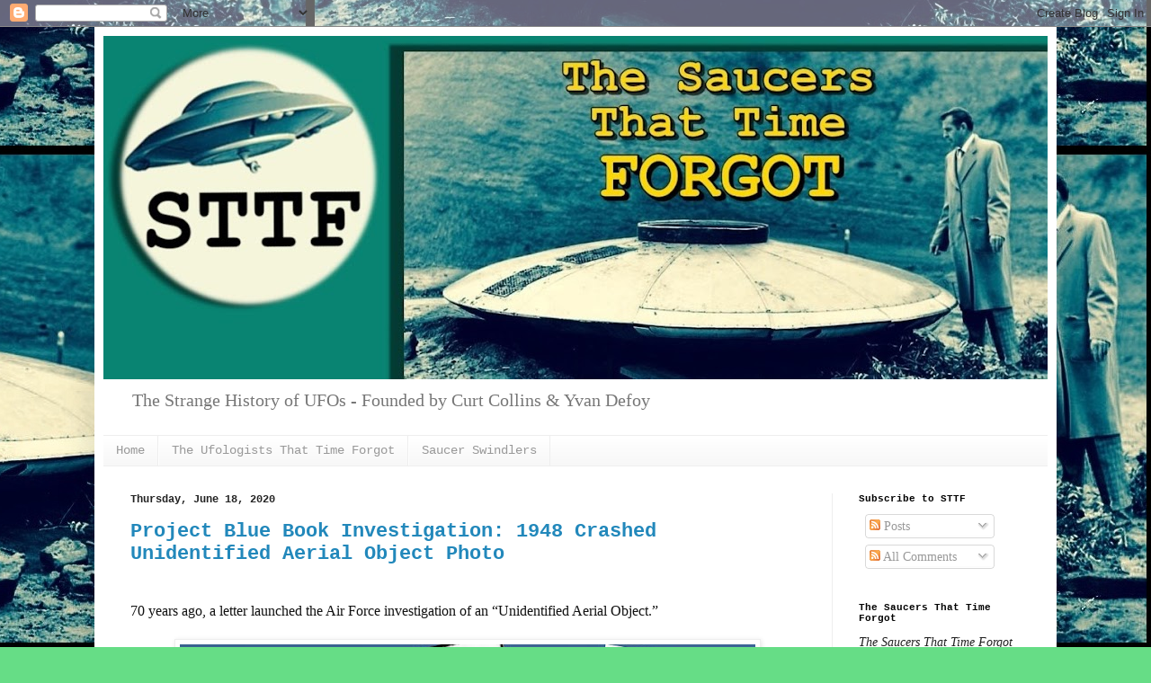

--- FILE ---
content_type: text/html; charset=UTF-8
request_url: https://thesaucersthattimeforgot.blogspot.com/2020/06/
body_size: 25854
content:
<!DOCTYPE html>
<html class='v2' dir='ltr' lang='en' xmlns='http://www.w3.org/1999/xhtml' xmlns:b='http://www.google.com/2005/gml/b' xmlns:data='http://www.google.com/2005/gml/data' xmlns:expr='http://www.google.com/2005/gml/expr'>
<head>
<link href='https://www.blogger.com/static/v1/widgets/335934321-css_bundle_v2.css' rel='stylesheet' type='text/css'/>
<meta content='@CurtCollins579' name='twitter:site'/><meta content='summary_large_image' name='twitter:card'/>
<meta content='The Saucers That Time Forgot' name='twitter:title'/>
<meta content='Flying Saucer tales that UFO history has overlooked or would rather forget.' name='twitter:description'/>
<!-- Twitter Summary Card Generator for Blogger: http://bit.ly/2OXsKZz -->
<meta content='width=1100' name='viewport'/>
<meta content='text/html; charset=UTF-8' http-equiv='Content-Type'/>
<meta content='blogger' name='generator'/>
<link href='https://thesaucersthattimeforgot.blogspot.com/favicon.ico' rel='icon' type='image/x-icon'/>
<link href='https://thesaucersthattimeforgot.blogspot.com/2020/06/' rel='canonical'/>
<link rel="alternate" type="application/atom+xml" title="The Saucers That Time Forgot - Atom" href="https://thesaucersthattimeforgot.blogspot.com/feeds/posts/default" />
<link rel="alternate" type="application/rss+xml" title="The Saucers That Time Forgot - RSS" href="https://thesaucersthattimeforgot.blogspot.com/feeds/posts/default?alt=rss" />
<link rel="service.post" type="application/atom+xml" title="The Saucers That Time Forgot - Atom" href="https://www.blogger.com/feeds/8574854931901227262/posts/default" />
<!--Can't find substitution for tag [blog.ieCssRetrofitLinks]-->
<meta content='Flying Saucer tales that UFO history has overlooked or would rather forget.' name='description'/>
<meta content='https://thesaucersthattimeforgot.blogspot.com/2020/06/' property='og:url'/>
<meta content='The Saucers That Time Forgot' property='og:title'/>
<meta content='Flying Saucer tales that UFO history has overlooked or would rather forget.' property='og:description'/>
<title>The Saucers That Time Forgot: June 2020</title>
<style id='page-skin-1' type='text/css'><!--
/*
-----------------------------------------------
Blogger Template Style
Name:     Simple
Designer: Blogger
URL:      www.blogger.com
----------------------------------------------- */
/* Variable definitions
====================
<Variable name="keycolor" description="Main Color" type="color" default="#66bbdd"/>
<Group description="Page Text" selector="body">
<Variable name="body.font" description="Font" type="font"
default="normal normal 12px Arial, Tahoma, Helvetica, FreeSans, sans-serif"/>
<Variable name="body.text.color" description="Text Color" type="color" default="#222222"/>
</Group>
<Group description="Backgrounds" selector=".body-fauxcolumns-outer">
<Variable name="body.background.color" description="Outer Background" type="color" default="#66bbdd"/>
<Variable name="content.background.color" description="Main Background" type="color" default="#ffffff"/>
<Variable name="header.background.color" description="Header Background" type="color" default="transparent"/>
</Group>
<Group description="Links" selector=".main-outer">
<Variable name="link.color" description="Link Color" type="color" default="#2288bb"/>
<Variable name="link.visited.color" description="Visited Color" type="color" default="#888888"/>
<Variable name="link.hover.color" description="Hover Color" type="color" default="#33aaff"/>
</Group>
<Group description="Blog Title" selector=".header h1">
<Variable name="header.font" description="Font" type="font"
default="normal normal 60px Arial, Tahoma, Helvetica, FreeSans, sans-serif"/>
<Variable name="header.text.color" description="Title Color" type="color" default="#3399bb" />
</Group>
<Group description="Blog Description" selector=".header .description">
<Variable name="description.text.color" description="Description Color" type="color"
default="#777777" />
</Group>
<Group description="Tabs Text" selector=".tabs-inner .widget li a">
<Variable name="tabs.font" description="Font" type="font"
default="normal normal 14px Arial, Tahoma, Helvetica, FreeSans, sans-serif"/>
<Variable name="tabs.text.color" description="Text Color" type="color" default="#999999"/>
<Variable name="tabs.selected.text.color" description="Selected Color" type="color" default="#000000"/>
</Group>
<Group description="Tabs Background" selector=".tabs-outer .PageList">
<Variable name="tabs.background.color" description="Background Color" type="color" default="#f5f5f5"/>
<Variable name="tabs.selected.background.color" description="Selected Color" type="color" default="#eeeeee"/>
</Group>
<Group description="Post Title" selector="h3.post-title, .comments h4">
<Variable name="post.title.font" description="Font" type="font"
default="normal normal 22px Arial, Tahoma, Helvetica, FreeSans, sans-serif"/>
</Group>
<Group description="Date Header" selector=".date-header">
<Variable name="date.header.color" description="Text Color" type="color"
default="#111111"/>
<Variable name="date.header.background.color" description="Background Color" type="color"
default="transparent"/>
<Variable name="date.header.font" description="Text Font" type="font"
default="normal bold 11px Arial, Tahoma, Helvetica, FreeSans, sans-serif"/>
<Variable name="date.header.padding" description="Date Header Padding" type="string" default="inherit"/>
<Variable name="date.header.letterspacing" description="Date Header Letter Spacing" type="string" default="inherit"/>
<Variable name="date.header.margin" description="Date Header Margin" type="string" default="inherit"/>
</Group>
<Group description="Post Footer" selector=".post-footer">
<Variable name="post.footer.text.color" description="Text Color" type="color" default="#666666"/>
<Variable name="post.footer.background.color" description="Background Color" type="color"
default="#f9f9f9"/>
<Variable name="post.footer.border.color" description="Shadow Color" type="color" default="#eeeeee"/>
</Group>
<Group description="Gadgets" selector="h2">
<Variable name="widget.title.font" description="Title Font" type="font"
default="normal bold 11px Arial, Tahoma, Helvetica, FreeSans, sans-serif"/>
<Variable name="widget.title.text.color" description="Title Color" type="color" default="#000000"/>
<Variable name="widget.alternate.text.color" description="Alternate Color" type="color" default="#999999"/>
</Group>
<Group description="Images" selector=".main-inner">
<Variable name="image.background.color" description="Background Color" type="color" default="#ffffff"/>
<Variable name="image.border.color" description="Border Color" type="color" default="#eeeeee"/>
<Variable name="image.text.color" description="Caption Text Color" type="color" default="#111111"/>
</Group>
<Group description="Accents" selector=".content-inner">
<Variable name="body.rule.color" description="Separator Line Color" type="color" default="#eeeeee"/>
<Variable name="tabs.border.color" description="Tabs Border Color" type="color" default="#eeeeee"/>
</Group>
<Variable name="body.background" description="Body Background" type="background"
color="#66dd86" default="$(color) none repeat scroll top left"/>
<Variable name="body.background.override" description="Body Background Override" type="string" default=""/>
<Variable name="body.background.gradient.cap" description="Body Gradient Cap" type="url"
default="url(https://resources.blogblog.com/blogblog/data/1kt/simple/gradients_light.png)"/>
<Variable name="body.background.gradient.tile" description="Body Gradient Tile" type="url"
default="url(https://resources.blogblog.com/blogblog/data/1kt/simple/body_gradient_tile_light.png)"/>
<Variable name="content.background.color.selector" description="Content Background Color Selector" type="string" default=".content-inner"/>
<Variable name="content.padding" description="Content Padding" type="length" default="10px" min="0" max="100px"/>
<Variable name="content.padding.horizontal" description="Content Horizontal Padding" type="length" default="10px" min="0" max="100px"/>
<Variable name="content.shadow.spread" description="Content Shadow Spread" type="length" default="40px" min="0" max="100px"/>
<Variable name="content.shadow.spread.webkit" description="Content Shadow Spread (WebKit)" type="length" default="5px" min="0" max="100px"/>
<Variable name="content.shadow.spread.ie" description="Content Shadow Spread (IE)" type="length" default="10px" min="0" max="100px"/>
<Variable name="main.border.width" description="Main Border Width" type="length" default="0" min="0" max="10px"/>
<Variable name="header.background.gradient" description="Header Gradient" type="url" default="none"/>
<Variable name="header.shadow.offset.left" description="Header Shadow Offset Left" type="length" default="-1px" min="-50px" max="50px"/>
<Variable name="header.shadow.offset.top" description="Header Shadow Offset Top" type="length" default="-1px" min="-50px" max="50px"/>
<Variable name="header.shadow.spread" description="Header Shadow Spread" type="length" default="1px" min="0" max="100px"/>
<Variable name="header.padding" description="Header Padding" type="length" default="30px" min="0" max="100px"/>
<Variable name="header.border.size" description="Header Border Size" type="length" default="1px" min="0" max="10px"/>
<Variable name="header.bottom.border.size" description="Header Bottom Border Size" type="length" default="1px" min="0" max="10px"/>
<Variable name="header.border.horizontalsize" description="Header Horizontal Border Size" type="length" default="0" min="0" max="10px"/>
<Variable name="description.text.size" description="Description Text Size" type="string" default="140%"/>
<Variable name="tabs.margin.top" description="Tabs Margin Top" type="length" default="0" min="0" max="100px"/>
<Variable name="tabs.margin.side" description="Tabs Side Margin" type="length" default="30px" min="0" max="100px"/>
<Variable name="tabs.background.gradient" description="Tabs Background Gradient" type="url"
default="url(https://resources.blogblog.com/blogblog/data/1kt/simple/gradients_light.png)"/>
<Variable name="tabs.border.width" description="Tabs Border Width" type="length" default="1px" min="0" max="10px"/>
<Variable name="tabs.bevel.border.width" description="Tabs Bevel Border Width" type="length" default="1px" min="0" max="10px"/>
<Variable name="post.margin.bottom" description="Post Bottom Margin" type="length" default="25px" min="0" max="100px"/>
<Variable name="image.border.small.size" description="Image Border Small Size" type="length" default="2px" min="0" max="10px"/>
<Variable name="image.border.large.size" description="Image Border Large Size" type="length" default="5px" min="0" max="10px"/>
<Variable name="page.width.selector" description="Page Width Selector" type="string" default=".region-inner"/>
<Variable name="page.width" description="Page Width" type="string" default="auto"/>
<Variable name="main.section.margin" description="Main Section Margin" type="length" default="15px" min="0" max="100px"/>
<Variable name="main.padding" description="Main Padding" type="length" default="15px" min="0" max="100px"/>
<Variable name="main.padding.top" description="Main Padding Top" type="length" default="30px" min="0" max="100px"/>
<Variable name="main.padding.bottom" description="Main Padding Bottom" type="length" default="30px" min="0" max="100px"/>
<Variable name="paging.background"
color="#ffffff"
description="Background of blog paging area" type="background"
default="transparent none no-repeat scroll top center"/>
<Variable name="footer.bevel" description="Bevel border length of footer" type="length" default="0" min="0" max="10px"/>
<Variable name="mobile.background.overlay" description="Mobile Background Overlay" type="string"
default="transparent none repeat scroll top left"/>
<Variable name="mobile.background.size" description="Mobile Background Size" type="string" default="auto"/>
<Variable name="mobile.button.color" description="Mobile Button Color" type="color" default="#ffffff" />
<Variable name="startSide" description="Side where text starts in blog language" type="automatic" default="left"/>
<Variable name="endSide" description="Side where text ends in blog language" type="automatic" default="right"/>
*/
/* Content
----------------------------------------------- */
body {
font: normal normal 14px 'Times New Roman', Times, FreeSerif, serif;
color: #111111;
background: #66dd86 url(//1.bp.blogspot.com/-vl5V3mNe_4Q/WXoldhI66gI/AAAAAAAAH4M/k9LxhWi7v_QzJ3MbW4ajKWE8x_JF29TLgCK4BGAYYCw/s0/9XWgbrwUW6lV.jpg) repeat scroll bottom right;
padding: 0 40px 40px 40px;
}
html body .region-inner {
min-width: 0;
max-width: 100%;
width: auto;
}
h2 {
font-size: 22px;
}
a:link {
text-decoration:none;
color: #2288bb;
}
a:visited {
text-decoration:none;
color: #888888;
}
a:hover {
text-decoration:underline;
color: #33aaff;
}
.body-fauxcolumn-outer .fauxcolumn-inner {
background: transparent none repeat scroll top left;
_background-image: none;
}
.body-fauxcolumn-outer .cap-top {
position: absolute;
z-index: 1;
height: 400px;
width: 100%;
}
.body-fauxcolumn-outer .cap-top .cap-left {
width: 100%;
background: transparent none repeat-x scroll top left;
_background-image: none;
}
.content-outer {
-moz-box-shadow: 0 0 40px rgba(0, 0, 0, .15);
-webkit-box-shadow: 0 0 5px rgba(0, 0, 0, .15);
-goog-ms-box-shadow: 0 0 10px #333333;
box-shadow: 0 0 40px rgba(0, 0, 0, .15);
margin-bottom: 1px;
}
.content-inner {
padding: 10px 10px;
}
.content-inner {
background-color: #ffffff;
}
/* Header
----------------------------------------------- */
.header-outer {
background: rgba(0, 0, 0, 0) none repeat-x scroll 0 -400px;
_background-image: none;
}
.Header h1 {
font: normal bold 50px 'Courier New', Courier, FreeMono, monospace;
color: #336e43;
text-shadow: -1px -1px 1px rgba(0, 0, 0, .2);
}
.Header h1 a {
color: #336e43;
}
.Header .description {
font-size: 140%;
color: #777777;
}
.header-inner .Header .titlewrapper {
padding: 22px 30px;
}
.header-inner .Header .descriptionwrapper {
padding: 0 30px;
}
/* Tabs
----------------------------------------------- */
.tabs-inner .section:first-child {
border-top: 1px solid #eeeeee;
}
.tabs-inner .section:first-child ul {
margin-top: -1px;
border-top: 1px solid #eeeeee;
border-left: 0 solid #eeeeee;
border-right: 0 solid #eeeeee;
}
.tabs-inner .widget ul {
background: #f5f5f5 url(https://resources.blogblog.com/blogblog/data/1kt/simple/gradients_light.png) repeat-x scroll 0 -800px;
_background-image: none;
border-bottom: 1px solid #eeeeee;
margin-top: 0;
margin-left: -30px;
margin-right: -30px;
}
.tabs-inner .widget li a {
display: inline-block;
padding: .6em 1em;
font: normal normal 14px 'Courier New', Courier, FreeMono, monospace;
color: #999999;
border-left: 1px solid #ffffff;
border-right: 1px solid #eeeeee;
}
.tabs-inner .widget li:first-child a {
border-left: none;
}
.tabs-inner .widget li.selected a, .tabs-inner .widget li a:hover {
color: #000000;
background-color: #eeeeee;
text-decoration: none;
}
/* Columns
----------------------------------------------- */
.main-outer {
border-top: 0 solid #eeeeee;
}
.fauxcolumn-left-outer .fauxcolumn-inner {
border-right: 1px solid #eeeeee;
}
.fauxcolumn-right-outer .fauxcolumn-inner {
border-left: 1px solid #eeeeee;
}
/* Headings
----------------------------------------------- */
div.widget > h2,
div.widget h2.title {
margin: 0 0 1em 0;
font: normal bold 11px 'Courier New', Courier, FreeMono, monospace;
color: #000000;
}
/* Widgets
----------------------------------------------- */
.widget .zippy {
color: #999999;
text-shadow: 2px 2px 1px rgba(0, 0, 0, .1);
}
.widget .popular-posts ul {
list-style: none;
}
/* Posts
----------------------------------------------- */
h2.date-header {
font: normal bold 12px 'Courier New', Courier, FreeMono, monospace;
}
.date-header span {
background-color: rgba(0, 0, 0, 0);
color: #222222;
padding: inherit;
letter-spacing: inherit;
margin: inherit;
}
.main-inner {
padding-top: 30px;
padding-bottom: 30px;
}
.main-inner .column-center-inner {
padding: 0 15px;
}
.main-inner .column-center-inner .section {
margin: 0 15px;
}
.post {
margin: 0 0 25px 0;
}
h3.post-title, .comments h4 {
font: normal bold 22px 'Courier New', Courier, FreeMono, monospace;
margin: .75em 0 0;
}
.post-body {
font-size: 110%;
line-height: 1.4;
position: relative;
}
.post-body img, .post-body .tr-caption-container, .Profile img, .Image img,
.BlogList .item-thumbnail img {
padding: 2px;
background: #ffffff;
border: 1px solid #eeeeee;
-moz-box-shadow: 1px 1px 5px rgba(0, 0, 0, .1);
-webkit-box-shadow: 1px 1px 5px rgba(0, 0, 0, .1);
box-shadow: 1px 1px 5px rgba(0, 0, 0, .1);
}
.post-body img, .post-body .tr-caption-container {
padding: 5px;
}
.post-body .tr-caption-container {
color: #222222;
}
.post-body .tr-caption-container img {
padding: 0;
background: transparent;
border: none;
-moz-box-shadow: 0 0 0 rgba(0, 0, 0, .1);
-webkit-box-shadow: 0 0 0 rgba(0, 0, 0, .1);
box-shadow: 0 0 0 rgba(0, 0, 0, .1);
}
.post-header {
margin: 0 0 1.5em;
line-height: 1.6;
font-size: 90%;
}
.post-footer {
margin: 20px -2px 0;
padding: 5px 10px;
color: #666666;
background-color: #f9f9f9;
border-bottom: 1px solid #eeeeee;
line-height: 1.6;
font-size: 90%;
}
#comments .comment-author {
padding-top: 1.5em;
border-top: 1px solid #eeeeee;
background-position: 0 1.5em;
}
#comments .comment-author:first-child {
padding-top: 0;
border-top: none;
}
.avatar-image-container {
margin: .2em 0 0;
}
#comments .avatar-image-container img {
border: 1px solid #eeeeee;
}
/* Comments
----------------------------------------------- */
.comments .comments-content .icon.blog-author {
background-repeat: no-repeat;
background-image: url([data-uri]);
}
.comments .comments-content .loadmore a {
border-top: 1px solid #999999;
border-bottom: 1px solid #999999;
}
.comments .comment-thread.inline-thread {
background-color: #f9f9f9;
}
.comments .continue {
border-top: 2px solid #999999;
}
/* Accents
---------------------------------------------- */
.section-columns td.columns-cell {
border-left: 1px solid #eeeeee;
}
.blog-pager {
background: transparent none no-repeat scroll top center;
}
.blog-pager-older-link, .home-link,
.blog-pager-newer-link {
background-color: #ffffff;
padding: 5px;
}
.footer-outer {
border-top: 0 dashed #bbbbbb;
}
/* Mobile
----------------------------------------------- */
body.mobile  {
background-size: auto;
}
.mobile .body-fauxcolumn-outer {
background: transparent none repeat scroll top left;
}
.mobile .body-fauxcolumn-outer .cap-top {
background-size: 100% auto;
}
.mobile .content-outer {
-webkit-box-shadow: 0 0 3px rgba(0, 0, 0, .15);
box-shadow: 0 0 3px rgba(0, 0, 0, .15);
}
.mobile .tabs-inner .widget ul {
margin-left: 0;
margin-right: 0;
}
.mobile .post {
margin: 0;
}
.mobile .main-inner .column-center-inner .section {
margin: 0;
}
.mobile .date-header span {
padding: 0.1em 10px;
margin: 0 -10px;
}
.mobile h3.post-title {
margin: 0;
}
.mobile .blog-pager {
background: transparent none no-repeat scroll top center;
}
.mobile .footer-outer {
border-top: none;
}
.mobile .main-inner, .mobile .footer-inner {
background-color: #ffffff;
}
.mobile-index-contents {
color: #111111;
}
.mobile-link-button {
background-color: #2288bb;
}
.mobile-link-button a:link, .mobile-link-button a:visited {
color: #ffffff;
}
.mobile .tabs-inner .section:first-child {
border-top: none;
}
.mobile .tabs-inner .PageList .widget-content {
background-color: #eeeeee;
color: #000000;
border-top: 1px solid #eeeeee;
border-bottom: 1px solid #eeeeee;
}
.mobile .tabs-inner .PageList .widget-content .pagelist-arrow {
border-left: 1px solid #eeeeee;
}

--></style>
<style id='template-skin-1' type='text/css'><!--
body {
min-width: 1070px;
}
.content-outer, .content-fauxcolumn-outer, .region-inner {
min-width: 1070px;
max-width: 1070px;
_width: 1070px;
}
.main-inner .columns {
padding-left: 0;
padding-right: 240px;
}
.main-inner .fauxcolumn-center-outer {
left: 0;
right: 240px;
/* IE6 does not respect left and right together */
_width: expression(this.parentNode.offsetWidth -
parseInt("0") -
parseInt("240px") + 'px');
}
.main-inner .fauxcolumn-left-outer {
width: 0;
}
.main-inner .fauxcolumn-right-outer {
width: 240px;
}
.main-inner .column-left-outer {
width: 0;
right: 100%;
margin-left: -0;
}
.main-inner .column-right-outer {
width: 240px;
margin-right: -240px;
}
#layout {
min-width: 0;
}
#layout .content-outer {
min-width: 0;
width: 800px;
}
#layout .region-inner {
min-width: 0;
width: auto;
}
body#layout div.add_widget {
padding: 8px;
}
body#layout div.add_widget a {
margin-left: 32px;
}
--></style>
<style>
    body {background-image:url(\/\/1.bp.blogspot.com\/-vl5V3mNe_4Q\/WXoldhI66gI\/AAAAAAAAH4M\/k9LxhWi7v_QzJ3MbW4ajKWE8x_JF29TLgCK4BGAYYCw\/s0\/9XWgbrwUW6lV.jpg);}
    
@media (max-width: 200px) { body {background-image:url(\/\/1.bp.blogspot.com\/-vl5V3mNe_4Q\/WXoldhI66gI\/AAAAAAAAH4M\/k9LxhWi7v_QzJ3MbW4ajKWE8x_JF29TLgCK4BGAYYCw\/w200\/9XWgbrwUW6lV.jpg);}}
@media (max-width: 400px) and (min-width: 201px) { body {background-image:url(\/\/1.bp.blogspot.com\/-vl5V3mNe_4Q\/WXoldhI66gI\/AAAAAAAAH4M\/k9LxhWi7v_QzJ3MbW4ajKWE8x_JF29TLgCK4BGAYYCw\/w400\/9XWgbrwUW6lV.jpg);}}
@media (max-width: 800px) and (min-width: 401px) { body {background-image:url(\/\/1.bp.blogspot.com\/-vl5V3mNe_4Q\/WXoldhI66gI\/AAAAAAAAH4M\/k9LxhWi7v_QzJ3MbW4ajKWE8x_JF29TLgCK4BGAYYCw\/w800\/9XWgbrwUW6lV.jpg);}}
@media (max-width: 1200px) and (min-width: 801px) { body {background-image:url(\/\/1.bp.blogspot.com\/-vl5V3mNe_4Q\/WXoldhI66gI\/AAAAAAAAH4M\/k9LxhWi7v_QzJ3MbW4ajKWE8x_JF29TLgCK4BGAYYCw\/w1200\/9XWgbrwUW6lV.jpg);}}
/* Last tag covers anything over one higher than the previous max-size cap. */
@media (min-width: 1201px) { body {background-image:url(\/\/1.bp.blogspot.com\/-vl5V3mNe_4Q\/WXoldhI66gI\/AAAAAAAAH4M\/k9LxhWi7v_QzJ3MbW4ajKWE8x_JF29TLgCK4BGAYYCw\/w1600\/9XWgbrwUW6lV.jpg);}}
  </style>
<link href='https://www.blogger.com/dyn-css/authorization.css?targetBlogID=8574854931901227262&amp;zx=83ef6320-065a-409b-b624-bf7fda1c61ac' media='none' onload='if(media!=&#39;all&#39;)media=&#39;all&#39;' rel='stylesheet'/><noscript><link href='https://www.blogger.com/dyn-css/authorization.css?targetBlogID=8574854931901227262&amp;zx=83ef6320-065a-409b-b624-bf7fda1c61ac' rel='stylesheet'/></noscript>
<meta name='google-adsense-platform-account' content='ca-host-pub-1556223355139109'/>
<meta name='google-adsense-platform-domain' content='blogspot.com'/>

</head>
<body class='loading'>
<div class='navbar section' id='navbar' name='Navbar'><div class='widget Navbar' data-version='1' id='Navbar1'><script type="text/javascript">
    function setAttributeOnload(object, attribute, val) {
      if(window.addEventListener) {
        window.addEventListener('load',
          function(){ object[attribute] = val; }, false);
      } else {
        window.attachEvent('onload', function(){ object[attribute] = val; });
      }
    }
  </script>
<div id="navbar-iframe-container"></div>
<script type="text/javascript" src="https://apis.google.com/js/platform.js"></script>
<script type="text/javascript">
      gapi.load("gapi.iframes:gapi.iframes.style.bubble", function() {
        if (gapi.iframes && gapi.iframes.getContext) {
          gapi.iframes.getContext().openChild({
              url: 'https://www.blogger.com/navbar/8574854931901227262?origin\x3dhttps://thesaucersthattimeforgot.blogspot.com',
              where: document.getElementById("navbar-iframe-container"),
              id: "navbar-iframe"
          });
        }
      });
    </script><script type="text/javascript">
(function() {
var script = document.createElement('script');
script.type = 'text/javascript';
script.src = '//pagead2.googlesyndication.com/pagead/js/google_top_exp.js';
var head = document.getElementsByTagName('head')[0];
if (head) {
head.appendChild(script);
}})();
</script>
</div></div>
<div class='body-fauxcolumns'>
<div class='fauxcolumn-outer body-fauxcolumn-outer'>
<div class='cap-top'>
<div class='cap-left'></div>
<div class='cap-right'></div>
</div>
<div class='fauxborder-left'>
<div class='fauxborder-right'></div>
<div class='fauxcolumn-inner'>
</div>
</div>
<div class='cap-bottom'>
<div class='cap-left'></div>
<div class='cap-right'></div>
</div>
</div>
</div>
<div class='content'>
<div class='content-fauxcolumns'>
<div class='fauxcolumn-outer content-fauxcolumn-outer'>
<div class='cap-top'>
<div class='cap-left'></div>
<div class='cap-right'></div>
</div>
<div class='fauxborder-left'>
<div class='fauxborder-right'></div>
<div class='fauxcolumn-inner'>
</div>
</div>
<div class='cap-bottom'>
<div class='cap-left'></div>
<div class='cap-right'></div>
</div>
</div>
</div>
<div class='content-outer'>
<div class='content-cap-top cap-top'>
<div class='cap-left'></div>
<div class='cap-right'></div>
</div>
<div class='fauxborder-left content-fauxborder-left'>
<div class='fauxborder-right content-fauxborder-right'></div>
<div class='content-inner'>
<header>
<div class='header-outer'>
<div class='header-cap-top cap-top'>
<div class='cap-left'></div>
<div class='cap-right'></div>
</div>
<div class='fauxborder-left header-fauxborder-left'>
<div class='fauxborder-right header-fauxborder-right'></div>
<div class='region-inner header-inner'>
<div class='header section' id='header' name='Header'><div class='widget Header' data-version='1' id='Header1'>
<div id='header-inner'>
<a href='https://thesaucersthattimeforgot.blogspot.com/' style='display: block'>
<img alt='The Saucers That Time Forgot' height='382px; ' id='Header1_headerimg' src='https://blogger.googleusercontent.com/img/a/AVvXsEhjYHRs04bWeCDxHBepx6FOXAssrs9AA69_oiSOx_LcvatpFhzhAb8fig8VQi6ENRiP48QXNYr_DOeyKob-YDpgNpym9t3T8ew23S283qod1GPNvKBgbIvLIyV6g2lw11ycNHwRqDkMFUP3K32rfIi_dCK5Nr55qlJ7zTFSwwTE88icKcr-VFDMPJnM=s1050' style='display: block' width='1050px; '/>
</a>
<div class='descriptionwrapper'>
<p class='description'><span>The Strange History of UFOs 
- Founded by Curt Collins &amp; Yvan Defoy</span></p>
</div>
</div>
</div></div>
</div>
</div>
<div class='header-cap-bottom cap-bottom'>
<div class='cap-left'></div>
<div class='cap-right'></div>
</div>
</div>
</header>
<div class='tabs-outer'>
<div class='tabs-cap-top cap-top'>
<div class='cap-left'></div>
<div class='cap-right'></div>
</div>
<div class='fauxborder-left tabs-fauxborder-left'>
<div class='fauxborder-right tabs-fauxborder-right'></div>
<div class='region-inner tabs-inner'>
<div class='tabs section' id='crosscol' name='Cross-Column'><div class='widget PageList' data-version='1' id='PageList1'>
<h2>Categories</h2>
<div class='widget-content'>
<ul>
<li>
<a href='http://thesaucersthattimeforgot.blogspot.com/'>Home</a>
</li>
<li>
<a href='https://thesaucersthattimeforgot.blogspot.com/p/the-ufologists-that-time-forgot.html'>The Ufologists That Time Forgot</a>
</li>
<li>
<a href='https://thesaucersthattimeforgot.blogspot.com/p/saucer-swindlers.html'>Saucer Swindlers</a>
</li>
</ul>
<div class='clear'></div>
</div>
</div></div>
<div class='tabs no-items section' id='crosscol-overflow' name='Cross-Column 2'></div>
</div>
</div>
<div class='tabs-cap-bottom cap-bottom'>
<div class='cap-left'></div>
<div class='cap-right'></div>
</div>
</div>
<div class='main-outer'>
<div class='main-cap-top cap-top'>
<div class='cap-left'></div>
<div class='cap-right'></div>
</div>
<div class='fauxborder-left main-fauxborder-left'>
<div class='fauxborder-right main-fauxborder-right'></div>
<div class='region-inner main-inner'>
<div class='columns fauxcolumns'>
<div class='fauxcolumn-outer fauxcolumn-center-outer'>
<div class='cap-top'>
<div class='cap-left'></div>
<div class='cap-right'></div>
</div>
<div class='fauxborder-left'>
<div class='fauxborder-right'></div>
<div class='fauxcolumn-inner'>
</div>
</div>
<div class='cap-bottom'>
<div class='cap-left'></div>
<div class='cap-right'></div>
</div>
</div>
<div class='fauxcolumn-outer fauxcolumn-left-outer'>
<div class='cap-top'>
<div class='cap-left'></div>
<div class='cap-right'></div>
</div>
<div class='fauxborder-left'>
<div class='fauxborder-right'></div>
<div class='fauxcolumn-inner'>
</div>
</div>
<div class='cap-bottom'>
<div class='cap-left'></div>
<div class='cap-right'></div>
</div>
</div>
<div class='fauxcolumn-outer fauxcolumn-right-outer'>
<div class='cap-top'>
<div class='cap-left'></div>
<div class='cap-right'></div>
</div>
<div class='fauxborder-left'>
<div class='fauxborder-right'></div>
<div class='fauxcolumn-inner'>
</div>
</div>
<div class='cap-bottom'>
<div class='cap-left'></div>
<div class='cap-right'></div>
</div>
</div>
<!-- corrects IE6 width calculation -->
<div class='columns-inner'>
<div class='column-center-outer'>
<div class='column-center-inner'>
<div class='main section' id='main' name='Main'><div class='widget Blog' data-version='1' id='Blog1'>
<div class='blog-posts hfeed'>

          <div class="date-outer">
        
<h2 class='date-header'><span>Thursday, June 18, 2020</span></h2>

          <div class="date-posts">
        
<div class='post-outer'>
<div class='post hentry uncustomized-post-template' itemprop='blogPost' itemscope='itemscope' itemtype='http://schema.org/BlogPosting'>
<meta content='https://blogger.googleusercontent.com/img/b/R29vZ2xl/AVvXsEiUFZ7Hdqwe7LcZKTP1070eA3gw14A1LkJLDkB4dkIBOsyo6flxWY4kmyPO9hBObFkn0HZ-TToUvYDi-MbPrQz7jRutVegwQ1YR118m5wmOO6YwEjRdhVGvSxLPJm6kGiius4VjiKRYyXA/s640/1948+saucer+Crash+Investigation.jpg' itemprop='image_url'/>
<meta content='8574854931901227262' itemprop='blogId'/>
<meta content='8985555134170348377' itemprop='postId'/>
<a name='8985555134170348377'></a>
<h3 class='post-title entry-title' itemprop='name'>
<a href='https://thesaucersthattimeforgot.blogspot.com/2020/06/project-blue-book-investigation-1948.html'>Project Blue Book Investigation: 1948 Crashed Unidentified Aerial Object Photo</a>
</h3>
<div class='post-header'>
<div class='post-header-line-1'></div>
</div>
<div class='post-body entry-content' id='post-body-8985555134170348377' itemprop='articleBody'>
<div dir="ltr" style="text-align: left;" trbidi="on">
<br />
<div class="MsoNormal">
<span style="font-family: &quot;times new roman&quot; , serif; font-size: 12.0pt; line-height: 107%;">70 years ago, a letter launched the Air Force
investigation of an &#8220;Unidentified Aerial Object.&#8221;<o:p></o:p></span></div>
<div class="MsoNormal">
<span style="font-family: &quot;times new roman&quot; , serif; font-size: 12.0pt; line-height: 107%;"><br /></span></div>
<div class="separator" style="clear: both; text-align: center;">
<a href="https://blogger.googleusercontent.com/img/b/R29vZ2xl/AVvXsEiUFZ7Hdqwe7LcZKTP1070eA3gw14A1LkJLDkB4dkIBOsyo6flxWY4kmyPO9hBObFkn0HZ-TToUvYDi-MbPrQz7jRutVegwQ1YR118m5wmOO6YwEjRdhVGvSxLPJm6kGiius4VjiKRYyXA/s1600/1948+saucer+Crash+Investigation.jpg" imageanchor="1" style="margin-left: 1em; margin-right: 1em;"><img border="0" data-original-height="430" data-original-width="825" height="332" src="https://blogger.googleusercontent.com/img/b/R29vZ2xl/AVvXsEiUFZ7Hdqwe7LcZKTP1070eA3gw14A1LkJLDkB4dkIBOsyo6flxWY4kmyPO9hBObFkn0HZ-TToUvYDi-MbPrQz7jRutVegwQ1YR118m5wmOO6YwEjRdhVGvSxLPJm6kGiius4VjiKRYyXA/s640/1948+saucer+Crash+Investigation.jpg" width="640" /></a></div>
<div class="MsoNormal">
<span style="font-family: &quot;times new roman&quot; , serif; font-size: 12.0pt; line-height: 107%;"><br /></span></div>
<div class="MsoNormal">
<span style="color: black; font-family: &quot;times new roman&quot; , serif; font-size: 12.0pt; line-height: 107%;">Martin W. Peterson </span><span style="font-family: &quot;times new roman&quot; , serif; font-size: 12.0pt; line-height: 107%;">lived
in Cincinnati, Ohio, but <span style="color: black;">held a seasonal job as a summer
school metal shop teacher in </span>Warren, Minnesota. While there in 1948, his
friend <span style="color: black;">Walter Sirek</span> found a strange object embedded
in the ground behind Nish&#8217;s Tavern. It was a metal disc-like object with fins
like a rocket. When they examined it, they found it to be about two feet in diameter,
and the fins on either side of the jet or rocket exhaust port had scorch marks.
Peterson photographed <span style="color: black;">Sirek</span> holding the object
but did not report the discovery to the authorities.&nbsp;</span></div>
<div class="MsoNormal">
<span style="font-family: &quot;times new roman&quot; , serif; font-size: 12.0pt; line-height: 107%;"><br /></span></div>
<div class="MsoNormal">
<span style="font-family: &quot;times new roman&quot; , serif; font-size: 12.0pt; line-height: 107%;">After the 1950 publication
of Donald Keyhoe&#8217;s book, <i>The Flying Saucer Saucers Are Real</i>, the
resulting publicity caused a friend to suggest to Peterson that he should
submit his evidence to the US government. In his letter dated June 19, 1950,
Peterson sent in a short letter reporting the saucer discovery:<o:p></o:p></span></div>
<div class="separator" style="clear: both; text-align: center;">
<a href="https://blogger.googleusercontent.com/img/b/R29vZ2xl/AVvXsEgsv-xvDFl8n0KygQJHwqX46u2nVU4NBoGeEFe_oKP1s57Cpop2VsPVlLID_iuVfGj9N04cM7DtzQLHALrhN-MyzYicUy5D4ENUW4OIRZFYHj_lnnwEG6azruAZiZkJUlVVSuUKHBiEDOA/s1600/Peterson+Contraption.png" imageanchor="1" style="margin-left: 1em; margin-right: 1em;"><img border="0" data-original-height="604" data-original-width="833" height="290" src="https://blogger.googleusercontent.com/img/b/R29vZ2xl/AVvXsEgsv-xvDFl8n0KygQJHwqX46u2nVU4NBoGeEFe_oKP1s57Cpop2VsPVlLID_iuVfGj9N04cM7DtzQLHALrhN-MyzYicUy5D4ENUW4OIRZFYHj_lnnwEG6azruAZiZkJUlVVSuUKHBiEDOA/s400/Peterson+Contraption.png" width="400" /></a></div>
<div class="MsoNormal">
<span style="font-family: &quot;times new roman&quot; , serif; font-size: 12.0pt; line-height: 107%;"><br /></span></div>
<div class="MsoNormal">
<span style="font-family: &quot;times new roman&quot; , serif; font-size: 12.0pt; line-height: 107%;">Dear Sir:<o:p></o:p></span></div>
<div class="MsoNormal">
<span style="font-family: &quot;times new roman&quot; , serif; font-size: 12.0pt; line-height: 107%;">I am anxious to know what this contraption is. It was
found with its point buried in the hard ground in my home town some time ago.<o:p></o:p></span></div>
<div class="MsoNormal">
<span style="font-family: &quot;times new roman&quot; , serif; font-size: 12.0pt; line-height: 107%;"><br /></span></div>
<div class="MsoNormal">
<span style="font-family: &quot;times new roman&quot; , serif; font-size: 12.0pt; line-height: 107%;">I have enclosed my return addressed envelope for an
answer and the snap shots.<o:p></o:p></span></div>
<div class="MsoNormal">
<span style="font-family: &quot;times new roman&quot; , serif; font-size: 12.0pt; line-height: 107%;"><br /></span></div>
<div align="right" class="MsoNormal" style="text-align: right;">
<span style="font-family: &quot;times new roman&quot; , serif; font-size: 12.0pt; line-height: 107%;">Yours most
sincerely,<o:p></o:p></span></div>
<div align="right" class="MsoNormal" style="text-align: right;">
<span style="color: black; font-family: &quot;times new roman&quot; , serif; font-size: 12.0pt; line-height: 107%;">Martin
W. Peterson<o:p></o:p></span></div>
<div class="MsoNormal">
<span style="color: black; font-family: &quot;times new roman&quot; , serif; font-size: 12.0pt; line-height: 107%;"><br /></span></div>
<div class="MsoNormal">
<span style="color: black; font-family: &quot;times new roman&quot; , serif; font-size: 12.0pt; line-height: 107%;">Enclosed were four snapshots, which were
subsequently labeled exhibits A - D. <o:p></o:p></span></div>
<div class="MsoNormal">
<span style="color: black; font-family: &quot;times new roman&quot; , serif; font-size: 12.0pt; line-height: 107%;"><br /></span></div>
<table align="center" cellpadding="0" cellspacing="0" class="tr-caption-container" style="margin-left: auto; margin-right: auto; text-align: center;"><tbody>
<tr><td style="text-align: center;"><a href="https://blogger.googleusercontent.com/img/b/R29vZ2xl/AVvXsEj7JnUfrCOqHkSuuAAv5C2LwFZ21nrSivXB06ea_sOvyw6hM5cloxC1TTqkwlS6aXr-Hlt3IOwYkcCgxPbV06jzv_Co5WnUuugJVLLjINEffaGWjiFUASbNmA9M-ZtQF-ys9olHf6ytHqA/s1600/PBB+Saturday+Night+Uforia.png" imageanchor="1" style="margin-left: auto; margin-right: auto;"><img border="0" data-original-height="369" data-original-width="895" height="262" src="https://blogger.googleusercontent.com/img/b/R29vZ2xl/AVvXsEj7JnUfrCOqHkSuuAAv5C2LwFZ21nrSivXB06ea_sOvyw6hM5cloxC1TTqkwlS6aXr-Hlt3IOwYkcCgxPbV06jzv_Co5WnUuugJVLLjINEffaGWjiFUASbNmA9M-ZtQF-ys9olHf6ytHqA/s640/PBB+Saturday+Night+Uforia.png" width="640" /></a></td></tr>
<tr><td class="tr-caption" style="text-align: center;">Only three of the four photos were collected in Air Force files, each with Sirek's face obscured.</td></tr>
</tbody></table>
<br />
<table align="center" cellpadding="0" cellspacing="0" class="tr-caption-container" style="margin-left: auto; margin-right: auto; text-align: center;"><tbody>
<tr><td style="text-align: center;"><a href="https://blogger.googleusercontent.com/img/b/R29vZ2xl/AVvXsEhznX384aNSgkPjHU20dad1bzKtIwaXVOYI_Tb5bn5jYQLo8io1parOs8hyphenhyphenKSBDyLnzTKSfqq9ekBgNcsgnSS8x8w92T_9taJF1Gafn0ZK1KojB3QfBnR0jfP_i_hX6uBI33yacV-asFwQ/s1600/PBB+Fold3.png" imageanchor="1" style="margin-left: auto; margin-right: auto;"><img border="0" data-original-height="434" data-original-width="825" height="336" src="https://blogger.googleusercontent.com/img/b/R29vZ2xl/AVvXsEhznX384aNSgkPjHU20dad1bzKtIwaXVOYI_Tb5bn5jYQLo8io1parOs8hyphenhyphenKSBDyLnzTKSfqq9ekBgNcsgnSS8x8w92T_9taJF1Gafn0ZK1KojB3QfBnR0jfP_i_hX6uBI33yacV-asFwQ/s640/PBB+Fold3.png" width="640" /></a></td></tr>
<tr><td class="tr-caption" style="text-align: center;">The two versions found in published versions of Project Blue Book Records.<br />
On the lower set we've superimposed Sirek's photo from <i>Cosmopolitan</i>.</td></tr>
</tbody></table>
<div class="MsoNormal">
<span style="font-family: &quot;times new roman&quot; , serif; font-size: 12pt;">The Air Force launched an extensive inquiry
that involved an analysis of the photographs object which included dispatching
agents from the Chicago Office of Special Investigations to check on the credibility
of Peterson and to interview him and any other witnesses.</span></div>
<div class="MsoNormal">
<span style="font-family: &quot;times new roman&quot; , serif; font-size: 12pt;"><br /></span></div>
<div class="MsoNormal">
<span style="font-family: &quot;times new roman&quot; , serif;"><b>National Press</b></span></div>
<div class="MsoNormal">
<br /></div>
<div class="MsoNormal">
<span style="font-family: &quot;times new roman&quot; , serif; font-size: 12.0pt; line-height: 107%;">The newspapers first got word of the story when Air Force
files were opened to columnist Bob Considine. As a result, Considine wrote a <a href="https://www.saturdaynightuforia.com/html/articles/articlehtml/saucsum8.html" target="_blank">four-part series on flying saucers</a>, and in the final installment prominently discussed the
Minnesota saucer, exposing it as a fake, apparently an unintentional hoax. The story as printed in the&nbsp;</span><i><span style="font-family: &quot;times new roman&quot; , serif; font-size: 12.0pt; line-height: 107%;">St. Louis Post-Dispatch</span></i><span style="font-family: &quot;times new roman&quot; , serif; font-size: 12pt; line-height: 107%;">
(Missouri) Nov. 19, 1950:</span></div>
<div class="MsoNormal">
<span style="font-family: &quot;times new roman&quot; , serif; font-size: 12pt; line-height: 107%;"><br /></span></div>
<div class="MsoNormal" style="text-align: center;">
<b><span style="font-family: &quot;times new roman&quot; , serif; font-size: 12.0pt; line-height: 107%;">Hoax Aspect of Flying Saucer Story<o:p></o:p></span></b></div>
<div class="MsoNormal" style="text-align: center;">
<span style="font-family: &quot;times new roman&quot; , serif; font-size: 12.0pt; line-height: 107%;">Practical Jokers Keep Air Force Busy Solving Their
Fakes<o:p></o:p></span></div>
<div class="MsoNormal" style="text-align: center;">
<span style="font-family: &quot;times new roman&quot; , serif; font-size: 12.0pt; line-height: 107%;"><br /></span></div>
<div class="separator" style="clear: both; text-align: center;">
<a href="https://blogger.googleusercontent.com/img/b/R29vZ2xl/AVvXsEjo-KI6taLIEfMfq6QkXewam1H3Bt4-DxN7aU3ilwAlPsjM4U6oIm_88pnAmcwc8TO0dseUcynY40pryZSnALje39iSdjXahz9VPJtf6AStkb_VoTGpBfcBoNEOzoRWkYY6yVel3ArWnQ4/s1600/Weld.PNG" imageanchor="1" style="margin-left: 1em; margin-right: 1em;"><img border="0" data-original-height="557" data-original-width="631" height="352" src="https://blogger.googleusercontent.com/img/b/R29vZ2xl/AVvXsEjo-KI6taLIEfMfq6QkXewam1H3Bt4-DxN7aU3ilwAlPsjM4U6oIm_88pnAmcwc8TO0dseUcynY40pryZSnALje39iSdjXahz9VPJtf6AStkb_VoTGpBfcBoNEOzoRWkYY6yVel3ArWnQ4/s400/Weld.PNG" width="400" /></a></div>
<br />
<table align="center" cellpadding="0" cellspacing="0" class="tr-caption-container" style="margin-left: auto; margin-right: auto; text-align: center;"><tbody>
<tr><td style="text-align: center;"><a href="https://blogger.googleusercontent.com/img/b/R29vZ2xl/AVvXsEidzwT7QtJdByPXSYCcKhfA2xgsQ9Az7RWdbDVkkrUJeydtDIjPQAvNe8vkTflA7Ez5z46G4-z-Il6r4UHd1_-UVP4v2QP9urHNWm4FBqk3ykK3GZnPPBnQwhiWAPgHeQWxsbFyk79uzoY/s1600/Consadine+Clipping.png" imageanchor="1" style="margin-left: auto; margin-right: auto;"><img border="0" data-original-height="808" data-original-width="592" src="https://blogger.googleusercontent.com/img/b/R29vZ2xl/AVvXsEidzwT7QtJdByPXSYCcKhfA2xgsQ9Az7RWdbDVkkrUJeydtDIjPQAvNe8vkTflA7Ez5z46G4-z-Il6r4UHd1_-UVP4v2QP9urHNWm4FBqk3ykK3GZnPPBnQwhiWAPgHeQWxsbFyk79uzoY/s1600/Consadine+Clipping.png" /></a></td></tr>
<tr><td class="tr-caption" style="text-align: center;">Link to <a href="https://www.newspapers.com/clip/7547812/terries-broadway-page/" target="_blank">complete article</a>.</td></tr>
</tbody></table>
<div class="MsoNormal">
<br /></div>
<div class="MsoNormal">
<span style="font-family: &quot;times new roman&quot; , serif; font-size: 12.0pt; line-height: 107%;">Drew Pearson also mentioned the episode in his
nationally syndicated &#8220;Washington Merry-Go-Round&#8221; column on Nov. 25, 1950.<o:p></o:p></span></div>
<div class="MsoNormal">
<br /></div>
<div class="separator" style="clear: both; text-align: center;">
<a href="https://blogger.googleusercontent.com/img/b/R29vZ2xl/AVvXsEi54uuHXewgyDKCRITzQKXJ6K4dF35Jy-uwWQjkKbdDItIjhYx6Fn2qHvNCaMDxsVws0AJRS5dJYHcet7l50Awma5u_cQDUsPEobq5bxjd22YnSarcuQHoHWscyHQq38ntGDu7oO6tSu9Q/s1600/Drew+Pearson+Nov.+25%252C+1950.png" imageanchor="1" style="margin-left: 1em; margin-right: 1em;"><img border="0" data-original-height="959" data-original-width="895" height="400" src="https://blogger.googleusercontent.com/img/b/R29vZ2xl/AVvXsEi54uuHXewgyDKCRITzQKXJ6K4dF35Jy-uwWQjkKbdDItIjhYx6Fn2qHvNCaMDxsVws0AJRS5dJYHcet7l50Awma5u_cQDUsPEobq5bxjd22YnSarcuQHoHWscyHQq38ntGDu7oO6tSu9Q/s400/Drew+Pearson+Nov.+25%252C+1950.png" width="372" /></a></div>
<div class="MsoNormal">
<br /></div>
<div class="MsoNormal">
<span style="font-family: &quot;times new roman&quot; , serif;">For&nbsp;</span><i style="font-family: &quot;Times New Roman&quot;, serif; font-size: 16px;">Cosmopolitan</i><span style="font-family: &quot;times new roman&quot; , serif; font-size: 16px;">&nbsp;magazine, January, 1951,&nbsp;</span><span style="font-family: &quot;times new roman&quot; , serif;">Bob Considine repackaged his saucer series into&nbsp;a long article,&nbsp;</span><span style="font-family: &quot;times new roman&quot; , serif; font-size: 12pt;">&#8220;<a href="http://www.project1947.com/fig/cosmojan51.htm" target="_blank">The disgraceful flying Saucer hoax</a>.&#8221; The excerpt on the saucer rocket:</span></div>
<div class="MsoNormal">
<br /></div>
<div class="separator" style="clear: both; text-align: center;">
<a href="https://blogger.googleusercontent.com/img/b/R29vZ2xl/AVvXsEiTe1KbjACvFeijiRymXOjWO62QrzhDouqLiRfyI3x8w0QKQ4K5m7mOAtYUIbdh8TTuHVSJ5pO9hOakpetRWeVhUWMtSV8y9Lo9Xqv6Y1A8OOsSnO452X1CwoocW21_Jw-xmyO5bsws1Qc/s1600/Cosmopolitan+Considine.png" imageanchor="1" style="margin-left: 1em; margin-right: 1em;"><img border="0" data-original-height="417" data-original-width="615" height="432" src="https://blogger.googleusercontent.com/img/b/R29vZ2xl/AVvXsEiTe1KbjACvFeijiRymXOjWO62QrzhDouqLiRfyI3x8w0QKQ4K5m7mOAtYUIbdh8TTuHVSJ5pO9hOakpetRWeVhUWMtSV8y9Lo9Xqv6Y1A8OOsSnO452X1CwoocW21_Jw-xmyO5bsws1Qc/s640/Cosmopolitan+Considine.png" width="640" /></a></div>
<div class="MsoNormal">
<br /></div>
<div class="intro" style="line-height: 19.2pt; margin-bottom: 5.0pt; margin-left: 46.2pt; margin-right: 46.2pt; margin-top: 5.0pt;">
<span style="color: black;">On June 19,
1950, the Air Materiel Command received a letter from one Martin W.
Peterson.&nbsp; Enclosed were four snapshots of a friend holding an odd object
with a saucerlike body. From its thin sides, there protruded what appeared to
be the tip of a spear and the fins and exhaust-pipe assembly of a miniature
V-2.<o:p></o:p></span></div>
<div class="ind" style="-webkit-text-stroke-width: 0px; font-variant-caps: normal; font-variant-ligatures: normal; line-height: 20.4pt; margin-bottom: 5.0pt; margin-left: 46.2pt; margin-right: 57.75pt; margin-top: 5.0pt; orphans: 2; text-align: start; text-decoration-color: initial; text-decoration-style: initial; text-indent: 30.0pt; widows: 2; word-spacing: 0px;">
<span style="color: black;">Peterson was located in Warren, Minnesota.&nbsp;
So was his friend, the saucer man &#8212; Walter Sirek, a gas-station
attendant.&nbsp; Sirek told the investigators that he had found the strange
device two years before, imbedded in the earth behind Nish&#8217;s Tavern, in
Warren.&nbsp; He had figured, he said, that it was the work of a local tinsmith
named Art Jensen.&nbsp; Jensen, when questioned, remembered putting something
of the sort together at the request of a Warren hardware man named Ted Heyen
and a radio repairman named Robert Schaeffer &#8212; as a gag entry in a local
newspaper &#8220;saucer contest.&#8221;&nbsp; An acetylene torch had been played over the
tail surfaces to give them the appearance of having been scorched by gases
escaping from the hauntingly familiar &#8220;engine&#8221; encased in the saucer.<o:p></o:p></span></div>
<div class="ind" style="-webkit-text-stroke-width: 0px; font-variant-caps: normal; font-variant-ligatures: normal; line-height: 20.4pt; margin-bottom: 5.0pt; margin-left: 46.2pt; margin-right: 57.75pt; margin-top: 5.0pt; orphans: 2; text-align: start; text-decoration-color: initial; text-decoration-style: initial; text-indent: 30.0pt; widows: 2; word-spacing: 0px;">
<span style="color: black;">Heyen and Schaeffer tired of their gadget after
a time and threw it away.&nbsp; Sirek found it.&nbsp; Peterson, visiting Sirek
shortly thereafter, took snapshots of Sirek holding the contraption &#8212; and two
years later sent them to the Air Materiel Command.<o:p></o:p></span></div>
<div class="ind" style="-webkit-text-stroke-width: 0px; font-variant-caps: normal; font-variant-ligatures: normal; line-height: 20.4pt; margin-bottom: 5.0pt; margin-left: 46.2pt; margin-right: 57.75pt; margin-top: 5.0pt; orphans: 2; text-align: start; text-decoration-color: initial; text-decoration-style: initial; text-indent: 30.0pt; widows: 2; word-spacing: 0px;">
<span style="color: black;">It took this particular investigative chain
reaction from June nineteenth to September twenty-seventh to run its
course.&nbsp; Agents had to be transported from Wright Field, Washington, and
elsewhere to the points of inquiry, fed, housed, and paid.&nbsp; The fruits of
their labors were a few apologies and the saucer &#8212; which had been made of the
lid of an automatic washing machine, a sawed-off curtain-rod spear, tin tail
assembly, and an &#8220;engine&#8221; composed of a disemboweled midget radio and an old
insecticide bomb.<o:p></o:p></span></div>
<div class="ind" style="-webkit-text-stroke-width: 0px; font-variant-caps: normal; font-variant-ligatures: normal; line-height: 20.4pt; margin-bottom: 5.0pt; margin-left: 46.2pt; margin-right: 57.75pt; margin-top: 5.0pt; orphans: 2; text-align: start; text-decoration-color: initial; text-decoration-style: initial; text-indent: 30.0pt; widows: 2; word-spacing: 0px;">
<span style="background-color: white;"><span style="font-family: &quot;times&quot; , &quot;times new roman&quot; , serif;"><span style="font-size: 16px; text-indent: 0px;">More malicious gagsters have taken the trouble to buy and crudely assemble mounds of scrap steel and iron, burn the junk into an unrecognizable tangle, and report to the Air Force that a saucer had crashed and burned on their property. However plain the hoax, the Air Force often feels that it must take samples of the "wreckage" for study in its Wright Field laboratories or in other metallurgical centers.</span><br style="font-size: 16px; text-indent: 0px;" /><br style="font-size: 16px; text-indent: 0px;" /><span style="font-size: 16px; text-indent: 0px;">And nothing can be done about such frauds. A man who pilfers a three-cent stamp from the Post Office Department can be fined and sent to a Federal prison. One who turns in a false alarm that routs out the local fire department on a Halloween night can also be jailed, as can a man who writes a check for a dollar when he has no bank funds to cover it. Yet the most callous and cynical saucer-hoaxers will continue to go scot free, with a cackle of delight, until a penal act is created to check such offenses.</span></span></span></div>
<div class="MsoNormal">
<span style="font-size: 12pt; line-height: 107%;"><span style="background-color: white;"><span style="font-family: &quot;times&quot; , &quot;times new roman&quot; , serif;"><br /></span></span></span></div>
<div class="MsoNormal">
<span style="font-size: 12pt; line-height: 107%;"><span style="background-color: white;"><span style="font-family: &quot;times&quot; , &quot;times new roman&quot; , serif;">Considine got one fact wrong. The <a href="https://www.fold3.com/image/12647311" target="_blank">Air Force&#8217;s analysis</a>
of the object was based only on the photos, the object itself was never recovered.
The file notes than in light of the confession, &#8220;no at</span></span><span style="font-family: &quot;times new roman&quot; , serif;">tempt was made to locate
the &#8216;aerial object.&#8217; &#8230;the large amount of junk at the city dump&#8230; is
periodically covered over by earth by a bulldozer.&#8221;<o:p></o:p></span></span><br />
<span style="font-size: 12pt; line-height: 107%;"><span style="font-family: &quot;times new roman&quot; , serif;"><br /></span></span></div>
<div class="MsoNormal">
<table align="center" cellpadding="0" cellspacing="0" class="tr-caption-container" style="margin-left: auto; margin-right: auto; text-align: center;"><tbody>
<tr><td style="text-align: center;"><a href="https://blogger.googleusercontent.com/img/b/R29vZ2xl/AVvXsEhN5GjohhFAaaGltvydlfCZXoBFvFm6OOaweDBNudZzEp06MyhG66GqHn7ST7hou2X0_IIzEuMZy0-qMwJ0iC7t-UARKLdM78aB9_WJaerJ_DTDCDNmPVMCDYlhkNE-FvjZ0sUsz0_aA78/s1600/Walter+Sirek.PNG" imageanchor="1" style="margin-left: auto; margin-right: auto;"><img border="0" data-original-height="328" data-original-width="382" height="342" src="https://blogger.googleusercontent.com/img/b/R29vZ2xl/AVvXsEhN5GjohhFAaaGltvydlfCZXoBFvFm6OOaweDBNudZzEp06MyhG66GqHn7ST7hou2X0_IIzEuMZy0-qMwJ0iC7t-UARKLdM78aB9_WJaerJ_DTDCDNmPVMCDYlhkNE-FvjZ0sUsz0_aA78/s400/Walter+Sirek.PNG" width="400" /></a></td></tr>
<tr><td class="tr-caption" style="text-align: center;"><span style="font-size: x-small;"><span style="font-family: &quot;times new roman&quot;, serif; text-align: left;">Walter Sirek and the&nbsp;</span>&#8220;Unidentified Aerial Object.&#8221;</span></td></tr>
</tbody></table>
<span style="font-family: &quot;times new roman&quot;, serif; font-size: 12pt;">While this man-made saucer was not created for a hoax, it ended up sending the Air Force on a wild goose chase. Nevertheless, it provides a good example as to the kind of work put into saucer investigations, and </span><span style="font-family: &quot;times new roman&quot;, serif;">reveals</span><span style="font-family: &quot;times new roman&quot;, serif; font-size: 12pt;">&nbsp;how much was </span><span style="font-family: &quot;times new roman&quot;, serif;">often</span><span style="font-family: &quot;times new roman&quot;, serif; font-size: 12pt;">&nbsp;spent chasing so little.</span></div>
<div class="MsoNormal">
<br /></div>
<div class="MsoNormal">
<span style="font-family: &quot;times new roman&quot; , serif; font-size: 12.0pt; line-height: 107%;">For more details on the Air Force&#8217;s investigation, see
the file in <a href="https://www.fold3.com/image/1/9669739" target="_blank">Project Blue Book</a>.<o:p></o:p></span></div>
<div class="MsoNormal">
<br /></div>
<div class="MsoNormal" style="text-align: center;">
<span style="font-family: &quot;times new roman&quot; , serif; font-size: 12.0pt; line-height: 107%;"><o:p><b>&nbsp;. . .</b></o:p></span></div>
<div class="MsoNormal">
<span style="font-family: &quot;times new roman&quot; , serif; font-size: 12.0pt; line-height: 107%;"><b><br /></b></span></div>
<div class="MsoNormal">
<span style="font-family: &quot;times new roman&quot; , serif; font-size: 12.0pt; line-height: 107%;"><b><br /></b></span>
<span style="font-family: &quot;times new roman&quot; , serif; font-size: 12.0pt; line-height: 107%;"><b>Trivia Across Time</b><o:p></o:p></span></div>
<div class="MsoNormal">
<span style="font-family: &quot;times new roman&quot; , serif; font-size: 12.0pt; line-height: 107%;"><b><br /></b></span></div>
<div class="MsoNormal">
<span style="font-family: &quot;times new roman&quot; , serif; font-size: 12.0pt; line-height: 107%;">Two familiar names coincidentally pop up in the story. <u>Coast
to Coast</u> hardware employed Ted Heyen, and his saucer building partner was a
radio repairman named <u>Robert Schaeffer</u>. In more recent years, <u>Coast
to Coast A.M.</u> is a radio show is broadcasting wild UFO stories, the sort which
are often debunked by skeptic <u>Robert Sheaffer</u>.<o:p></o:p></span></div>
<br /></div>
<div style='clear: both;'></div>
</div>
<div class='post-footer'>
<div class='post-footer-line post-footer-line-1'>
<span class='post-author vcard'>
By
<span class='fn' itemprop='author' itemscope='itemscope' itemtype='http://schema.org/Person'>
<meta content='https://www.blogger.com/profile/13773941506205598439' itemprop='url'/>
<a class='g-profile' href='https://www.blogger.com/profile/13773941506205598439' rel='author' title='author profile'>
<span itemprop='name'>Curt Collins</span>
</a>
</span>
</span>
<span class='post-timestamp'>
-
<meta content='https://thesaucersthattimeforgot.blogspot.com/2020/06/project-blue-book-investigation-1948.html' itemprop='url'/>
<a class='timestamp-link' href='https://thesaucersthattimeforgot.blogspot.com/2020/06/project-blue-book-investigation-1948.html' rel='bookmark' title='permanent link'><abbr class='published' itemprop='datePublished' title='2020-06-18T09:00:00-05:00'>June 18, 2020</abbr></a>
</span>
<span class='post-comment-link'>
<a class='comment-link' href='https://thesaucersthattimeforgot.blogspot.com/2020/06/project-blue-book-investigation-1948.html#comment-form' onclick=''>
No comments:
  </a>
</span>
<span class='post-icons'>
<span class='item-control blog-admin pid-1672930484'>
<a href='https://www.blogger.com/post-edit.g?blogID=8574854931901227262&postID=8985555134170348377&from=pencil' title='Edit Post'>
<img alt='' class='icon-action' height='18' src='https://resources.blogblog.com/img/icon18_edit_allbkg.gif' width='18'/>
</a>
</span>
</span>
<div class='post-share-buttons goog-inline-block'>
<a class='goog-inline-block share-button sb-email' href='https://www.blogger.com/share-post.g?blogID=8574854931901227262&postID=8985555134170348377&target=email' target='_blank' title='Email This'><span class='share-button-link-text'>Email This</span></a><a class='goog-inline-block share-button sb-blog' href='https://www.blogger.com/share-post.g?blogID=8574854931901227262&postID=8985555134170348377&target=blog' onclick='window.open(this.href, "_blank", "height=270,width=475"); return false;' target='_blank' title='BlogThis!'><span class='share-button-link-text'>BlogThis!</span></a><a class='goog-inline-block share-button sb-twitter' href='https://www.blogger.com/share-post.g?blogID=8574854931901227262&postID=8985555134170348377&target=twitter' target='_blank' title='Share to X'><span class='share-button-link-text'>Share to X</span></a><a class='goog-inline-block share-button sb-facebook' href='https://www.blogger.com/share-post.g?blogID=8574854931901227262&postID=8985555134170348377&target=facebook' onclick='window.open(this.href, "_blank", "height=430,width=640"); return false;' target='_blank' title='Share to Facebook'><span class='share-button-link-text'>Share to Facebook</span></a><a class='goog-inline-block share-button sb-pinterest' href='https://www.blogger.com/share-post.g?blogID=8574854931901227262&postID=8985555134170348377&target=pinterest' target='_blank' title='Share to Pinterest'><span class='share-button-link-text'>Share to Pinterest</span></a>
</div>
</div>
<div class='post-footer-line post-footer-line-2'>
<span class='post-labels'>
Labels:
<a href='https://thesaucersthattimeforgot.blogspot.com/search/label/Hoax' rel='tag'>Hoax</a>,
<a href='https://thesaucersthattimeforgot.blogspot.com/search/label/Man-Made' rel='tag'>Man-Made</a>,
<a href='https://thesaucersthattimeforgot.blogspot.com/search/label/Minnesota' rel='tag'>Minnesota</a>,
<a href='https://thesaucersthattimeforgot.blogspot.com/search/label/Partnership%20Hoax' rel='tag'>Partnership Hoax</a>
</span>
</div>
<div class='post-footer-line post-footer-line-3'>
<span class='post-location'>
</span>
</div>
</div>
</div>
</div>

          </div></div>
        

          <div class="date-outer">
        
<h2 class='date-header'><span>Thursday, June 4, 2020</span></h2>

          <div class="date-posts">
        
<div class='post-outer'>
<div class='post hentry uncustomized-post-template' itemprop='blogPost' itemscope='itemscope' itemtype='http://schema.org/BlogPosting'>
<meta content='https://blogger.googleusercontent.com/img/b/R29vZ2xl/AVvXsEgC3Xgutamo6hKCEGRIot8hSs3wdXLrGBXn9zKMPbaW31Vx_g8sgLiLiDryU1prPHl1H4CO0-7wLsjLCsfxik7USGWRRTI0KgXhTtZL9RJZrtEoAOrKlMVv2DR3ThRGX8_eWNnI5xwq4CM/s640/Hammett+and+Saucers.png' itemprop='image_url'/>
<meta content='8574854931901227262' itemprop='blogId'/>
<meta content='8799512968570317608' itemprop='postId'/>
<a name='8799512968570317608'></a>
<h3 class='post-title entry-title' itemprop='name'>
<a href='https://thesaucersthattimeforgot.blogspot.com/2020/06/dashiell-hammett-and-flying-saucers.html'>Dashiell Hammett and Flying Saucers</a>
</h3>
<div class='post-header'>
<div class='post-header-line-1'></div>
</div>
<div class='post-body entry-content' id='post-body-8799512968570317608' itemprop='articleBody'>
<div dir="ltr" style="text-align: left;" trbidi="on">
<br />
<div align="center" class="MsoNormal" style="line-height: normal; margin-bottom: .0001pt; margin-bottom: 0in; text-align: center;">
<br /></div>
<div class="MsoNormal" style="line-height: normal; margin-bottom: .0001pt; margin-bottom: 0in;">
<span style="color: black; font-family: &quot;times&quot; , serif; font-size: 12.0pt;">What did Dashiell Hammett have to do with flying
saucers? Nothing, but the characters he created are a different story. One of them is remarkably similar to the legend of the alien bodies record at Roswell, New Mexico.&nbsp;</span></div>
<div class="MsoNormal" style="line-height: normal; margin-bottom: .0001pt; margin-bottom: 0in;">
<span style="color: black; font-family: &quot;times&quot; , serif; font-size: 12.0pt;"><br /></span></div>
<div class="separator" style="clear: both; text-align: center;">
<a href="https://blogger.googleusercontent.com/img/b/R29vZ2xl/AVvXsEgC3Xgutamo6hKCEGRIot8hSs3wdXLrGBXn9zKMPbaW31Vx_g8sgLiLiDryU1prPHl1H4CO0-7wLsjLCsfxik7USGWRRTI0KgXhTtZL9RJZrtEoAOrKlMVv2DR3ThRGX8_eWNnI5xwq4CM/s1600/Hammett+and+Saucers.png" imageanchor="1" style="margin-left: 1em; margin-right: 1em;"><img border="0" data-original-height="430" data-original-width="825" height="332" src="https://blogger.googleusercontent.com/img/b/R29vZ2xl/AVvXsEgC3Xgutamo6hKCEGRIot8hSs3wdXLrGBXn9zKMPbaW31Vx_g8sgLiLiDryU1prPHl1H4CO0-7wLsjLCsfxik7USGWRRTI0KgXhTtZL9RJZrtEoAOrKlMVv2DR3ThRGX8_eWNnI5xwq4CM/s640/Hammett+and+Saucers.png" width="640" /></a></div>
<div class="MsoNormal" style="line-height: normal; margin-bottom: .0001pt; margin-bottom: 0in;">
<span style="color: black; font-family: &quot;times&quot; , serif; font-size: 12.0pt;"><br /></span></div>
<div class="MsoNormal" style="line-height: normal; margin-bottom: .0001pt; margin-bottom: 0in;">
<span style="font-family: &quot;times&quot; , serif;"><span style="font-size: 12pt;">Dashiell Hammett is best known for his 1930
detective novel, </span></span><i style="font-family: Times, serif; font-size: 12pt;">The Maltese Falcon</i><span style="font-family: &quot;times&quot; , serif;"><span style="font-size: 12pt;">, which was later made into the
classic 1941 film starring Humphrey Bogart as Sam Spade. A few years later, </span></span><i style="font-family: Times, serif; font-size: 12pt;">The
Adventures of Sam Spade</i><span style="font-family: &quot;times&quot; , serif;"><span style="font-size: 12pt;"> radio program that ran from 1946 - 1951. The
sponsor was Wildroot Cream-Oil, who also used Hammett&#8217;s character in a series
of single-page </span>advertisements<span style="font-size: 12pt;">&nbsp;</span></span><span style="font-family: &quot;times&quot; , serif; font-size: 16px;">in newspapers and magazines&nbsp;</span><span style="font-family: &quot;times&quot; , serif; font-size: 12pt;">disguised as comic strips.</span></div>
<div class="MsoNormal" style="line-height: normal; margin-bottom: .0001pt; margin-bottom: 0in;">
<span style="font-family: &quot;times&quot; , serif; font-size: 12pt;"><br /></span></div>
<div class="MsoNormal" style="line-height: normal; margin-bottom: .0001pt; margin-bottom: 0in;">
<span style="font-family: &quot;times&quot; , serif; font-size: 12pt;">&nbsp;Although he had nothing to do with the ads, the comics were called, &#8220;<a href="https://www.comicsroyale.com/sam-spade-minicomics/" target="_blank">Dashiell Hammett&#8217;s Adventures of Sam Spade</a>,&#8221; and the </span><span style="color: #343268; font-family: &quot;times&quot; , serif; font-size: 12pt;">March
19, 1950 episode was titled, &#8220;The Case of the Flying Saucer.&#8221;</span></div>
<div class="MsoNormal" style="line-height: normal; margin-bottom: .0001pt; margin-bottom: 0in;">
<span style="font-family: &quot;times new roman&quot; , serif; font-size: 12.0pt;"><o:p><br /></o:p></span></div>
<table align="center" cellpadding="0" cellspacing="0" class="tr-caption-container" style="margin-left: auto; margin-right: auto; text-align: center;"><tbody>
<tr><td style="text-align: center;"><a href="https://blogger.googleusercontent.com/img/b/R29vZ2xl/AVvXsEgl_V64bTg78_V3XwN2ckQ2UZNwSo-kIlwGUkwGHD-IjJpexrZkkTTY4t3ejaGkHoKSuqE7eh_iT56SDOVYJJyt-3lcvfGQ6SjVnuTIgCdqa7VqOTtTj1JtL0R8Zg2h0c03cEpDAxmCLko/s1600/Sam-Spade-March-19-1950.jpg" imageanchor="1" style="margin-left: auto; margin-right: auto;"><img border="0" data-original-height="666" data-original-width="1419" height="299" src="https://blogger.googleusercontent.com/img/b/R29vZ2xl/AVvXsEgl_V64bTg78_V3XwN2ckQ2UZNwSo-kIlwGUkwGHD-IjJpexrZkkTTY4t3ejaGkHoKSuqE7eh_iT56SDOVYJJyt-3lcvfGQ6SjVnuTIgCdqa7VqOTtTj1JtL0R8Zg2h0c03cEpDAxmCLko/s640/Sam-Spade-March-19-1950.jpg" width="640" /></a></td></tr>
<tr><td class="tr-caption" style="text-align: center;"><a href="https://blogger.googleusercontent.com/img/b/R29vZ2xl/AVvXsEht3ZiGSVyAepUhZ8TcmCZG71DwhCe4hS-_nke8soufG5L1W_NPEuFsDLLdSzH3wjPmuXNZ-niHDUcPWz2Aqhtklo17W9uKaLqXOu8h-6D3YQ2A-J6zY1gHVAygQ-HOASw76ZczN9cvtdA/s1600/Sam-Spade-March-19-1950.jpg" target="_blank">Click here for enlargement</a></td></tr>
</tbody></table>
<div class="MsoNormal" style="line-height: normal; margin-bottom: .0001pt; margin-bottom: 0in;">
<span style="font-family: times, serif; font-size: 12pt;">Later the same year, another of Hammett&#8217;s
characters was drawn into an even bigger story, one about a captured flying
saucer and alien bodies - both dead and alive. But first, let&#8217;s skip ahead for a
moment to 1958.</span></div>
<div class="MsoNormal" style="line-height: normal; margin-bottom: .0001pt; margin-bottom: 0in;">
<br /></div>
<div class="MsoNormal" style="line-height: normal; margin-bottom: .0001pt; margin-bottom: 0in;">
<b><span style="color: black; font-family: &quot;times&quot; , serif; font-size: 12.0pt;">The Thin Man</span></b><span style="font-family: &quot;times new roman&quot; , serif; font-size: 12.0pt;"><o:p></o:p></span></div>
<div class="MsoNormal" style="line-height: normal; margin-bottom: .0001pt; margin-bottom: 0in;">
<br /></div>
<div class="MsoNormal" style="line-height: normal; margin-bottom: .0001pt; margin-bottom: 0in;">
<span style="color: black; font-family: &quot;times&quot; , serif; font-size: 12.0pt;">Hammett&#8217;s 1934 novel <i>The Thin Man </i>had
several movies based on the characters, Nick and Nora Charles, and was later
the basis for a television series on NBC from 1957&#8211;59, starring Peter Lawford
and Phyllis Kirk.</span><span style="font-family: &quot;times new roman&quot; , serif; font-size: 12.0pt;"><o:p></o:p></span></div>
<div class="separator" style="clear: both; text-align: center;">
<a href="https://blogger.googleusercontent.com/img/b/R29vZ2xl/AVvXsEiJBExWgvFBoQpgHKNfck2_7dIzBn9x6V9O-GlINlHCzwtRisfjREloi4VPQkGHxRP539KiDtHHA0TPDhcLJ6hd41AHCZRvaw7-i-XSBLWW4YU1zCKoUgw1zb87WHIhI8Y0cxtw_a-bbVQ/s1600/Thin+Man+TV+Series.png" imageanchor="1" style="margin-left: 1em; margin-right: 1em;"><img border="0" data-original-height="430" data-original-width="825" height="207" src="https://blogger.googleusercontent.com/img/b/R29vZ2xl/AVvXsEiJBExWgvFBoQpgHKNfck2_7dIzBn9x6V9O-GlINlHCzwtRisfjREloi4VPQkGHxRP539KiDtHHA0TPDhcLJ6hd41AHCZRvaw7-i-XSBLWW4YU1zCKoUgw1zb87WHIhI8Y0cxtw_a-bbVQ/s400/Thin+Man+TV+Series.png" width="400" /></a></div>
<div class="MsoNormal" style="line-height: normal; margin-bottom: .0001pt; margin-bottom: 0in;">
<span style="color: black; font-family: &quot;times&quot; , serif; font-size: 12.0pt;"><br /></span></div>
<div class="separator" style="clear: both; text-align: center;">
<iframe allowfullscreen="" class="YOUTUBE-iframe-video" data-thumbnail-src="https://i.ytimg.com/vi/AVbL2xE6Pn0/0.jpg" frameborder="0" height="266" src="https://www.youtube.com/embed/AVbL2xE6Pn0?feature=player_embedded" width="320"></iframe></div>
<div class="MsoNormal" style="line-height: normal; margin-bottom: 0.0001pt; text-align: center;">
Opening credits to The Thin Man</div>
<div class="MsoNormal" style="line-height: normal; margin-bottom: .0001pt; margin-bottom: 0in;">
<span style="color: black; font-family: &quot;times&quot; , serif; font-size: 12.0pt;"><br /></span></div>
<div class="MsoNormal" style="line-height: normal; margin-bottom: .0001pt; margin-bottom: 0in;">
<span style="color: black; font-family: &quot;times&quot; , serif; font-size: 12.0pt;">Like with Hammett&#8217;s other characters, the series was
mostly detective stories, but once again, flying saucers entered the picture.
Episode 32 of season one was titled,&nbsp;</span><span style="font-family: &quot;times&quot; , serif; font-size: 12pt;">&#8220;The Saucer People.&#8221; From a newspaper listing
from Aug. 29, 1958:</span></div>
<div class="MsoNormal" style="line-height: normal; margin-bottom: .0001pt; margin-bottom: 0in;">
<i><span style="color: black; font-family: &quot;times&quot; , serif; font-size: 12.0pt;"><br /></span></i></div>
<div class="MsoNormal" style="line-height: normal; margin-bottom: .0001pt; margin-bottom: 0in;">
<i><span style="color: black; font-family: &quot;times&quot; , serif; font-size: 12.0pt;">The Thin Man, starring Peter Lawford. Nick and
Nora Charles investigate&#8220;The Saucer People.&#8221; A scientist claims he has been
riding in a flying saucer &#8211; thereby hoping to devise a scheme for fleecing thousands
from their life savings.&nbsp;</span></i><span style="font-family: &quot;times new roman&quot; , serif; font-size: 12.0pt;"><o:p></o:p></span></div>
<br />
Unfortunately, we were not able to locate a copy of the episode itself.<br />
<br />
<b><br /></b>
<b>Secret Agent X-9 and the Captured Saucer of 1950 </b><br />
<br />
Along with artist Alex Raymond (the creator of Flash Gordon), Dashiell Hammett created the<i> Secret Agent X-9</i> newspaper comic strip in 1934.<br />
<br />
<div class="separator" style="clear: both; text-align: center;">
<a href="https://blogger.googleusercontent.com/img/b/R29vZ2xl/AVvXsEhbkZtz7dSBLr20G2IAQkt2zqkbVb_G1vD-aTjPYYN8qrgxj59ikDQemc8trvDcnJ7HMlJCXTvF5mS9uRF_xy65JGy_66cFjyo8rKSy-YSyGPxFmA9z1DxVj22AoVya_-op9LdwHSCXTfE/s1600/X-9+Promos.png" imageanchor="1" style="margin-left: 1em; margin-right: 1em;"><img border="0" data-original-height="446" data-original-width="590" height="482" src="https://blogger.googleusercontent.com/img/b/R29vZ2xl/AVvXsEhbkZtz7dSBLr20G2IAQkt2zqkbVb_G1vD-aTjPYYN8qrgxj59ikDQemc8trvDcnJ7HMlJCXTvF5mS9uRF_xy65JGy_66cFjyo8rKSy-YSyGPxFmA9z1DxVj22AoVya_-op9LdwHSCXTfE/s640/X-9+Promos.png" width="640" /></a></div>
<br />
Hammett left the series after the first year, but it continued a successful run in the hands of other writers and artists until 1996. From 1945 to 1960, the series was written and drawn by Mel Graff, who finally gave X-9 a name, Phil Corrigan. In May to July 1950, Graff featured a story where X-9 was drawn into a sensational case involving a captured flying saucer and the aliens found inside.<br />
<br />
<div class="separator" style="clear: both; text-align: center;">
<a href="https://blogger.googleusercontent.com/img/b/R29vZ2xl/AVvXsEjsbsULTbvMEGO7Vusa8bLWStNI5gKBVwfxBp295YJc7-ERG_f1pa4rG9S7ct9R9PnMrSY_DcDELgNR3Lc9xGhebmMlszrulQTq74Ak6focScx6X-Lc4SthSFZ3MiNlliGGJfcCZEWWvA8/s1600/Secret+Agent+Clip+Jar+Martian+.jpg" imageanchor="1" style="margin-left: 1em; margin-right: 1em;"><img border="0" data-original-height="451" data-original-width="474" height="303" src="https://blogger.googleusercontent.com/img/b/R29vZ2xl/AVvXsEjsbsULTbvMEGO7Vusa8bLWStNI5gKBVwfxBp295YJc7-ERG_f1pa4rG9S7ct9R9PnMrSY_DcDELgNR3Lc9xGhebmMlszrulQTq74Ak6focScx6X-Lc4SthSFZ3MiNlliGGJfcCZEWWvA8/s320/Secret+Agent+Clip+Jar+Martian+.jpg" width="320" /></a></div>
<br />
<div class="separator" style="clear: both; text-align: center;">
<a href="https://blogger.googleusercontent.com/img/b/R29vZ2xl/AVvXsEgldpZSWFF9ATtD90juwDh1V6-XC3oPE5a_h8uGQIg0ExMs-GrpAdAxrzXbAEu3XxrAkabh9ZpmuX1Wpgo8xY9PI-VnaUrtl63YiFd_kRh8HfXfu-uV1lZZnlRGLRib7-e7Nz_GOQLegAA/s1600/X-9+Deceive.PNG" imageanchor="1" style="margin-left: 1em; margin-right: 1em;"><img border="0" data-original-height="382" data-original-width="1174" height="208" src="https://blogger.googleusercontent.com/img/b/R29vZ2xl/AVvXsEgldpZSWFF9ATtD90juwDh1V6-XC3oPE5a_h8uGQIg0ExMs-GrpAdAxrzXbAEu3XxrAkabh9ZpmuX1Wpgo8xY9PI-VnaUrtl63YiFd_kRh8HfXfu-uV1lZZnlRGLRib7-e7Nz_GOQLegAA/s640/X-9+Deceive.PNG" width="640" /></a></div>
<br />
<br />
<i>STTF</i> reader ISleepNow posted a video on YouTube titled, Secret Agent X-9 "The Day After Aztec," saying, &#8220;These panels of the Secret Agent X-9 comic strip&#8230; were originally published in May through June of 1950 making them the earliest significant flying saucer story as far as newspaper comic strips were concerned.  But of greater concern was the possible truth lying behind them.&#8221;

<br />
<div class="MsoNormal" style="line-height: normal; margin-bottom: .0001pt; margin-bottom: 0in;">
<br /></div>
<div class="separator" style="clear: both; text-align: center;">
<iframe allowfullscreen="" class="YOUTUBE-iframe-video" data-thumbnail-src="https://i.ytimg.com/vi/JE54glAbQoo/0.jpg" frameborder="0" height="266" src="https://www.youtube.com/embed/JE54glAbQoo?feature=player_embedded" width="320"></iframe></div>
<div class="MsoNormal" style="line-height: normal; margin-bottom: 0.0001pt; text-align: center;">
4-minute video of <a href="https://youtu.be/JE54glAbQoo" target="_blank">X-9 on the captured saucer case</a>.</div>
<div class="MsoNormal" style="line-height: normal; margin-bottom: .0001pt; margin-bottom: 0in;">
<span style="font-family: &quot;times&quot; , serif;"><span style="font-size: 12pt;"><br /></span></span></div>
<div class="MsoNormal" style="line-height: normal; margin-bottom: .0001pt; margin-bottom: 0in;">
<span style="font-family: &quot;times&quot; , serif;"><span style="font-size: 12pt;">The final strips were not </span>included<span style="font-size: 12pt;">, but we've located some key selections to finish X-9's saucer adventure.</span></span></div>
<div class="MsoNormal" style="line-height: normal; margin-bottom: 12.0pt;">
<br /></div>
<div class="separator" style="clear: both; text-align: center;">
<a href="https://blogger.googleusercontent.com/img/b/R29vZ2xl/AVvXsEiVfEJv61BGCjMN3_bMw5bTwFkPPx7XyPgU_LgXj3Oq3BGDtuS3QX08LjBXMeheNyFu12Z_5qW0KVG9CR00TqgThkQL28WIuKTCZ2edqxOKUkha7hYjJz_GEoFklM-hO9cc6F6y-4i6KHw/s1600/1950+06+27+Secret+Agent.jpg" imageanchor="1" style="margin-left: 1em; margin-right: 1em;"><img border="0" data-original-height="374" data-original-width="1140" height="208" src="https://blogger.googleusercontent.com/img/b/R29vZ2xl/AVvXsEiVfEJv61BGCjMN3_bMw5bTwFkPPx7XyPgU_LgXj3Oq3BGDtuS3QX08LjBXMeheNyFu12Z_5qW0KVG9CR00TqgThkQL28WIuKTCZ2edqxOKUkha7hYjJz_GEoFklM-hO9cc6F6y-4i6KHw/s640/1950+06+27+Secret+Agent.jpg" width="640" /></a></div>
<br />
<div class="separator" style="clear: both; text-align: center;">
<a href="https://blogger.googleusercontent.com/img/b/R29vZ2xl/AVvXsEi-BOC8Bqxfp2n6q3bN6JWqPZEG7nXwoRc8Seq8ZWA1-wwxofsG7AOHqKmrLk8WrvNfd8IDKVEXfE0MnQxNa_eohaUynrFUdfErDILFaFPe7Syn5iy6Dgo5ab3AYumhV38VT11MtN-i9CY/s1600/1950+06+29+Secret+Agent.jpg" imageanchor="1" style="margin-left: 1em; margin-right: 1em;"><img border="0" data-original-height="565" data-original-width="1563" height="230" src="https://blogger.googleusercontent.com/img/b/R29vZ2xl/AVvXsEi-BOC8Bqxfp2n6q3bN6JWqPZEG7nXwoRc8Seq8ZWA1-wwxofsG7AOHqKmrLk8WrvNfd8IDKVEXfE0MnQxNa_eohaUynrFUdfErDILFaFPe7Syn5iy6Dgo5ab3AYumhV38VT11MtN-i9CY/s640/1950+06+29+Secret+Agent.jpg" width="640" /></a></div>
<br />
<div class="separator" style="clear: both; text-align: center;">
<a href="https://blogger.googleusercontent.com/img/b/R29vZ2xl/AVvXsEi9gdIud0Gz87Oy5cDYvCzgM2101Ojnv9E2aQk1q4ylPwgItWIwUax9JqQyrhL6O6pNzH7iNmvdbO0VJ-CYad7mAlYfphKp24nbVjv9kOX2FiwCWO_goCGSnA-oLVzzbJhNXOjflGVjIdM/s1600/1950+06+30+Secret+Agent.jpg" imageanchor="1" style="margin-left: 1em; margin-right: 1em;"><img border="0" data-original-height="404" data-original-width="1128" height="228" src="https://blogger.googleusercontent.com/img/b/R29vZ2xl/AVvXsEi9gdIud0Gz87Oy5cDYvCzgM2101Ojnv9E2aQk1q4ylPwgItWIwUax9JqQyrhL6O6pNzH7iNmvdbO0VJ-CYad7mAlYfphKp24nbVjv9kOX2FiwCWO_goCGSnA-oLVzzbJhNXOjflGVjIdM/s640/1950+06+30+Secret+Agent.jpg" width="640" /></a></div>
<br />
<div class="separator" style="clear: both; text-align: center;">
<a href="https://blogger.googleusercontent.com/img/b/R29vZ2xl/AVvXsEjqx5ttp_R63STk4kGLZnkJS4p7yuSCMr0FxAE6ddRHIcXHbi5Z53U1C848NczlOYkFq310peGSU_17sQvXMBM5Q-567_oxh1svscPBTAbqDEICeCDUSR6WfKAFFFh_-0dSEm8g5gSMdAc/s1600/1950+07+01+Secret+Agent.jpg" imageanchor="1" style="margin-left: 1em; margin-right: 1em;"><img border="0" data-original-height="334" data-original-width="912" height="234" src="https://blogger.googleusercontent.com/img/b/R29vZ2xl/AVvXsEjqx5ttp_R63STk4kGLZnkJS4p7yuSCMr0FxAE6ddRHIcXHbi5Z53U1C848NczlOYkFq310peGSU_17sQvXMBM5Q-567_oxh1svscPBTAbqDEICeCDUSR6WfKAFFFh_-0dSEm8g5gSMdAc/s640/1950+07+01+Secret+Agent.jpg" width="640" /></a></div>
<br />
<div class="separator" style="clear: both; text-align: center;">
<a href="https://blogger.googleusercontent.com/img/b/R29vZ2xl/AVvXsEiVrq1iq-CpJxvFWS7sTXAjQQJc3rH5i_T-kZGmSpYfFIPOfT0LhSks2Lul5y2fumbU1kfXV9TyZR0vpxq_xwP_vNLnIh7oIVrIjOHGKDbGSnmeWMuIiW6lSk3YL4s9NmH0wkVKfld4GEs/s1600/1950+07+03+Secret+Agent.jpg" imageanchor="1" style="margin-left: 1em; margin-right: 1em;"><img border="0" data-original-height="342" data-original-width="934" height="234" src="https://blogger.googleusercontent.com/img/b/R29vZ2xl/AVvXsEiVrq1iq-CpJxvFWS7sTXAjQQJc3rH5i_T-kZGmSpYfFIPOfT0LhSks2Lul5y2fumbU1kfXV9TyZR0vpxq_xwP_vNLnIh7oIVrIjOHGKDbGSnmeWMuIiW6lSk3YL4s9NmH0wkVKfld4GEs/s640/1950+07+03+Secret+Agent.jpg" width="640" /></a></div>
<br />
<div class="separator" style="clear: both; text-align: center;">
<a href="https://blogger.googleusercontent.com/img/b/R29vZ2xl/AVvXsEgGMfavnhO4-40XfNPhfIHi_oOO2lRn807d0FVDvDdNsKHgkUXsD1147v1rcZ-TPs9LPd_dEiteGt1w6Yl3QLzJTpVt-8y7uhOusiVrDzsE6rlV-23zrN9tXeQeztz9ILO_OMjUFzNvCqo/s1600/1950+07+08+Secret+Agent.jpg" imageanchor="1" style="margin-left: 1em; margin-right: 1em;"><img border="0" data-original-height="330" data-original-width="901" height="234" src="https://blogger.googleusercontent.com/img/b/R29vZ2xl/AVvXsEgGMfavnhO4-40XfNPhfIHi_oOO2lRn807d0FVDvDdNsKHgkUXsD1147v1rcZ-TPs9LPd_dEiteGt1w6Yl3QLzJTpVt-8y7uhOusiVrDzsE6rlV-23zrN9tXeQeztz9ILO_OMjUFzNvCqo/s640/1950+07+08+Secret+Agent.jpg" width="640" /></a></div>
<br />
<div class="separator" style="clear: both; text-align: center;">
<a href="https://blogger.googleusercontent.com/img/b/R29vZ2xl/AVvXsEizLokkV0yEDLS86QES623J-2E8_eNYY6VIA8n23VrID3mKSxwi0Aupk6LLdJA6EgtCFeeZol9ItnDMD1DcLP49pESd4MuXod3YOMmBUs1eRqOP66QxX5p2P6lVJG8MYrI3MX1ucgKAUn4/s1600/1950+07+10+Secret+Agent.jpg" imageanchor="1" style="margin-left: 1em; margin-right: 1em;"><img border="0" data-original-height="326" data-original-width="899" height="232" src="https://blogger.googleusercontent.com/img/b/R29vZ2xl/AVvXsEizLokkV0yEDLS86QES623J-2E8_eNYY6VIA8n23VrID3mKSxwi0Aupk6LLdJA6EgtCFeeZol9ItnDMD1DcLP49pESd4MuXod3YOMmBUs1eRqOP66QxX5p2P6lVJG8MYrI3MX1ucgKAUn4/s640/1950+07+10+Secret+Agent.jpg" width="640" /></a></div>
<br />
<div class="separator" style="clear: both; text-align: center;">
<a href="https://blogger.googleusercontent.com/img/b/R29vZ2xl/AVvXsEgyz_g-3AWSuXaYwNon-PYmu_mNkYkICGqys-vuDjfTSXU6ByRMdIODoFZApR2I8HzhWOOesgSkUcSvBQshNcuyvvT5eTZ4fdEelb3GWx9cDc9pevYIs1xI6qiHleEyNX9kPmljSP7fINk/s1600/1950+07+12+Secret+Agent.jpg" imageanchor="1" style="margin-left: 1em; margin-right: 1em;"><img border="0" data-original-height="323" data-original-width="910" height="226" src="https://blogger.googleusercontent.com/img/b/R29vZ2xl/AVvXsEgyz_g-3AWSuXaYwNon-PYmu_mNkYkICGqys-vuDjfTSXU6ByRMdIODoFZApR2I8HzhWOOesgSkUcSvBQshNcuyvvT5eTZ4fdEelb3GWx9cDc9pevYIs1xI6qiHleEyNX9kPmljSP7fINk/s640/1950+07+12+Secret+Agent.jpg" width="640" /></a></div>
<br />
In the final episode, X-9 is briefed on the astonishing truth about flying saucers, but we readers lacked the security clearance to be included.<br />
<br />
<div class="separator" style="clear: both; text-align: center;">
<a href="https://blogger.googleusercontent.com/img/b/R29vZ2xl/AVvXsEhSI0fnc27fe0gCgk6CyEUgli2mAeBPnzdpAY5I7XjTgIYXWC2VrbMTKeUtug8wgDfNyw6NMyLNjoPej9_f6bZUx1CFC9QOu3tzR6VNeUJYiZQI8CQTzUWehFfacTz4V8lvFP5JN4CTQzg/s1600/1950+07+13+Secret+Agent.jpg" imageanchor="1" style="margin-left: 1em; margin-right: 1em;"><img border="0" data-original-height="325" data-original-width="916" height="226" src="https://blogger.googleusercontent.com/img/b/R29vZ2xl/AVvXsEhSI0fnc27fe0gCgk6CyEUgli2mAeBPnzdpAY5I7XjTgIYXWC2VrbMTKeUtug8wgDfNyw6NMyLNjoPej9_f6bZUx1CFC9QOu3tzR6VNeUJYiZQI8CQTzUWehFfacTz4V8lvFP5JN4CTQzg/s640/1950+07+13+Secret+Agent.jpg" width="640" /></a></div>
<div class="MsoNormal" style="line-height: normal; margin-bottom: 12.0pt;">
<br /></div>
<div class="MsoNormal" style="line-height: normal; margin-bottom: 12.0pt;">
Mel Graff's story about little alien men was very much influenced by Frank Scully's 1950 book,&nbsp;<i>Behind the Flying Saucers</i>, and <a href="https://thesaucersthattimeforgot.blogspot.com/2018/10/scientist-predicts-et-contact-fbi.html" target="_blank">the hoax on which it was based</a>. The book was also the basis for the legends of <a href="https://thesaucersthattimeforgot.blogspot.com/2018/06/inside-hangar-18-with-dr-robert-carr.html" target="_blank">Hangar 18 and aliens found in crash</a> near Roswell,<br />
<br />
X-9 was back to dealing with more traditional spy business, but later there were at least two other UFO episodes. In<span style="font-family: &quot;times&quot; , serif; font-size: 12pt;">&nbsp;Sept. 1966 by Robert Lubbers (aka Bob Lewis), the strip below shows X-9 with "Tracking Control" monitoring a UFO&#8217;s
entry into the earth&#8217;s atmosphere.</span></div>
<div class="separator" style="clear: both; text-align: center;">
<a href="https://blogger.googleusercontent.com/img/b/R29vZ2xl/AVvXsEhq9DcYrnrbRbQEgEAA33w1qV2MCFNSdsLc8FgKEYLcfBPXYVn3zdqE8K2UJk0SVLNjYV4hwy4L-F91X7MXooYwtpwaXbqgG2Ha8xJPVDDkSkZTLuyOZDAGZs8cwpRAQN7gzVF5KRAozrM/s1600/X-9+1966+UFO.jpg" imageanchor="1" style="margin-left: 1em; margin-right: 1em;"><img border="0" data-original-height="268" data-original-width="799" height="214" src="https://blogger.googleusercontent.com/img/b/R29vZ2xl/AVvXsEhq9DcYrnrbRbQEgEAA33w1qV2MCFNSdsLc8FgKEYLcfBPXYVn3zdqE8K2UJk0SVLNjYV4hwy4L-F91X7MXooYwtpwaXbqgG2Ha8xJPVDDkSkZTLuyOZDAGZs8cwpRAQN7gzVF5KRAozrM/s640/X-9+1966+UFO.jpg" width="640" /></a></div>
<div class="MsoNormal" style="line-height: normal; margin-bottom: .0001pt; margin-bottom: 0in;">
<br />
In the hands of writer Archie Goodwin and artist Al Williamson, in 1978, the series featured another UFO storyline, with Corrigan investigating the abduction of the USA's top scientists.<br />
<br />
<div class="separator" style="clear: both; text-align: center;">
<a href="https://blogger.googleusercontent.com/img/b/R29vZ2xl/AVvXsEilRkKWZoUrd2rVM9rEoj1Nsi9a34ZqRwoxmfI2qWZh_F1m46nD2LcDIi3WlFKSyFOsc33H4jQg70qub4SBEAwWtnAiNLDZVD2FO5AwBcmcHuT8LFu0tQt4eO0roJmuLCZN_CeF0fx5TRI/s1600/Secret+Agent+corrigan+1978.jpg" imageanchor="1" style="margin-left: 1em; margin-right: 1em;"><img border="0" data-original-height="432" data-original-width="1424" height="194" src="https://blogger.googleusercontent.com/img/b/R29vZ2xl/AVvXsEilRkKWZoUrd2rVM9rEoj1Nsi9a34ZqRwoxmfI2qWZh_F1m46nD2LcDIi3WlFKSyFOsc33H4jQg70qub4SBEAwWtnAiNLDZVD2FO5AwBcmcHuT8LFu0tQt4eO0roJmuLCZN_CeF0fx5TRI/s640/Secret+Agent+corrigan+1978.jpg" width="640" /></a></div>
<br /></div>
<div class="MsoNormal" style="line-height: normal; margin-bottom: .0001pt; margin-bottom: 0in;">
<b><br /></b></div>
<div class="MsoNormal" style="line-height: normal; margin-bottom: .0001pt; margin-bottom: 0in;">
<b>The Stuff that Dreams are Made of</b></div>
<div class="MsoNormal" style="line-height: normal; margin-bottom: .0001pt; margin-bottom: 0in;">
<br /></div>
<div class="MsoNormal" style="line-height: normal; margin-bottom: .0001pt; margin-bottom: 0in;">
<span style="font-family: &quot;times&quot; , serif;"><span style="font-size: 12pt;">No, Dashiell Hammett didn&#8217;t write about saucers,
but his&nbsp;novel </span></span><i style="color: black; font-family: Times, serif; font-size: 12pt;">The Maltese Falcon </i><span style="font-family: &quot;times&quot; , serif;"><span style="font-size: 12pt;">was about a struggle over a
priceless relic that turned out to be a counterfeit. That&#8217;s something very
similar to the situation ufologists often find themselves in, and a bit like the ending of the </span>Humphrey<span style="font-size: 12pt;">&nbsp;</span>Bogart<span style="font-size: 12pt;">&nbsp;movie </span>version of Hammett's s novel<span style="font-size: 12pt;">.</span></span></div>
<div class="MsoNormal" style="line-height: normal; margin-bottom: .0001pt; margin-bottom: 0in;">
<span style="color: black; font-family: &quot;times&quot; , serif; font-size: 12.0pt;"><br /></span></div>
<div class="separator" style="clear: both; text-align: center;">
<iframe allowfullscreen="" class="YOUTUBE-iframe-video" data-thumbnail-src="https://i.ytimg.com/vi/i8_hGlwau3A/0.jpg" frameborder="0" height="266" src="https://www.youtube.com/embed/i8_hGlwau3A?feature=player_embedded" width="320"></iframe></div>
<div class="MsoNormal" style="line-height: normal; margin-bottom: .0001pt; margin-bottom: 0in;">
<br /></div>
<div class="MsoNormal">
<br /></div>
<br /></div>
<div style='clear: both;'></div>
</div>
<div class='post-footer'>
<div class='post-footer-line post-footer-line-1'>
<span class='post-author vcard'>
By
<span class='fn' itemprop='author' itemscope='itemscope' itemtype='http://schema.org/Person'>
<meta content='https://www.blogger.com/profile/13773941506205598439' itemprop='url'/>
<a class='g-profile' href='https://www.blogger.com/profile/13773941506205598439' rel='author' title='author profile'>
<span itemprop='name'>Curt Collins</span>
</a>
</span>
</span>
<span class='post-timestamp'>
-
<meta content='https://thesaucersthattimeforgot.blogspot.com/2020/06/dashiell-hammett-and-flying-saucers.html' itemprop='url'/>
<a class='timestamp-link' href='https://thesaucersthattimeforgot.blogspot.com/2020/06/dashiell-hammett-and-flying-saucers.html' rel='bookmark' title='permanent link'><abbr class='published' itemprop='datePublished' title='2020-06-04T08:30:00-05:00'>June 04, 2020</abbr></a>
</span>
<span class='post-comment-link'>
<a class='comment-link' href='https://thesaucersthattimeforgot.blogspot.com/2020/06/dashiell-hammett-and-flying-saucers.html#comment-form' onclick=''>
3 comments:
  </a>
</span>
<span class='post-icons'>
<span class='item-control blog-admin pid-1672930484'>
<a href='https://www.blogger.com/post-edit.g?blogID=8574854931901227262&postID=8799512968570317608&from=pencil' title='Edit Post'>
<img alt='' class='icon-action' height='18' src='https://resources.blogblog.com/img/icon18_edit_allbkg.gif' width='18'/>
</a>
</span>
</span>
<div class='post-share-buttons goog-inline-block'>
<a class='goog-inline-block share-button sb-email' href='https://www.blogger.com/share-post.g?blogID=8574854931901227262&postID=8799512968570317608&target=email' target='_blank' title='Email This'><span class='share-button-link-text'>Email This</span></a><a class='goog-inline-block share-button sb-blog' href='https://www.blogger.com/share-post.g?blogID=8574854931901227262&postID=8799512968570317608&target=blog' onclick='window.open(this.href, "_blank", "height=270,width=475"); return false;' target='_blank' title='BlogThis!'><span class='share-button-link-text'>BlogThis!</span></a><a class='goog-inline-block share-button sb-twitter' href='https://www.blogger.com/share-post.g?blogID=8574854931901227262&postID=8799512968570317608&target=twitter' target='_blank' title='Share to X'><span class='share-button-link-text'>Share to X</span></a><a class='goog-inline-block share-button sb-facebook' href='https://www.blogger.com/share-post.g?blogID=8574854931901227262&postID=8799512968570317608&target=facebook' onclick='window.open(this.href, "_blank", "height=430,width=640"); return false;' target='_blank' title='Share to Facebook'><span class='share-button-link-text'>Share to Facebook</span></a><a class='goog-inline-block share-button sb-pinterest' href='https://www.blogger.com/share-post.g?blogID=8574854931901227262&postID=8799512968570317608&target=pinterest' target='_blank' title='Share to Pinterest'><span class='share-button-link-text'>Share to Pinterest</span></a>
</div>
</div>
<div class='post-footer-line post-footer-line-2'>
<span class='post-labels'>
Labels:
<a href='https://thesaucersthattimeforgot.blogspot.com/search/label/Aztec' rel='tag'>Aztec</a>,
<a href='https://thesaucersthattimeforgot.blogspot.com/search/label/Behind%20the%20Flying%20Saucers' rel='tag'>Behind the Flying Saucers</a>,
<a href='https://thesaucersthattimeforgot.blogspot.com/search/label/Crashed%20Saucer' rel='tag'>Crashed Saucer</a>,
<a href='https://thesaucersthattimeforgot.blogspot.com/search/label/Dashiell%20Hammett' rel='tag'>Dashiell Hammett</a>,
<a href='https://thesaucersthattimeforgot.blogspot.com/search/label/Frank%20Scully' rel='tag'>Frank Scully</a>,
<a href='https://thesaucersthattimeforgot.blogspot.com/search/label/Not%20Roswell' rel='tag'>Not Roswell</a>
</span>
</div>
<div class='post-footer-line post-footer-line-3'>
<span class='post-location'>
</span>
</div>
</div>
</div>
</div>

        </div></div>
      
</div>
<div class='blog-pager' id='blog-pager'>
<span id='blog-pager-newer-link'>
<a class='blog-pager-newer-link' href='https://thesaucersthattimeforgot.blogspot.com/search?updated-max=2020-10-08T10:30:00-05:00&amp;max-results=7&amp;reverse-paginate=true' id='Blog1_blog-pager-newer-link' title='Newer Posts'>Newer Posts</a>
</span>
<span id='blog-pager-older-link'>
<a class='blog-pager-older-link' href='https://thesaucersthattimeforgot.blogspot.com/search?updated-max=2020-06-04T08:30:00-05:00&amp;max-results=7' id='Blog1_blog-pager-older-link' title='Older Posts'>Older Posts</a>
</span>
<a class='home-link' href='https://thesaucersthattimeforgot.blogspot.com/'>Home</a>
</div>
<div class='clear'></div>
<div class='blog-feeds'>
<div class='feed-links'>
Subscribe to:
<a class='feed-link' href='https://thesaucersthattimeforgot.blogspot.com/feeds/posts/default' target='_blank' type='application/atom+xml'>Comments (Atom)</a>
</div>
</div>
</div><div class='widget FeaturedPost' data-version='1' id='FeaturedPost1'>
<div class='post-summary'>
<h3><a href='https://thesaucersthattimeforgot.blogspot.com/2025/05/dr-joseph-jeffers-ufo-expert.html'>Dr. Joseph Jeffers &#8211; UFO Expert</a></h3>
<p>
&#160; The secrets of UFOs, space travel, reincarnation, the future &#8211; these were all parts of the religion taught by Dr. Joseph Jeffers, the prop...
</p>
<img class='image' src='https://blogger.googleusercontent.com/img/b/R29vZ2xl/AVvXsEhewGw119C0iETyXGikXUSby67C3nRspeS8yb638OI9VQ9E27eEmGBDv2e5e3AMADTo0WiKVKJUQh5USxjDfA_Fu7k3ciwO7ferhf93r1ljFBQz0TqWUPFYHdz2ceD7DyRplVZS9uLkYka_7H-O9phih9scz6c9ZeWPvyZ2CXz0sqOrIkIyjJGVaL1uydE/w640-h334/Rev.%20Joseph%20Jeffers%20-%20UFO%20Expert%20-%20Ship.jpg'/>
</div>
<style type='text/css'>
    .image {
      width: 100%;
    }
  </style>
<div class='clear'></div>
</div><div class='widget PopularPosts' data-version='1' id='PopularPosts1'>
<div class='widget-content popular-posts'>
<ul>
<li>
<div class='item-content'>
<div class='item-thumbnail'>
<a href='https://thesaucersthattimeforgot.blogspot.com/2020/04/jessie-roestenburgs-1954-ufo-encounter.html' target='_blank'>
<img alt='' border='0' src='https://blogger.googleusercontent.com/img/b/R29vZ2xl/AVvXsEhkfAWsqyKahvMJMg7qMczRPkbjF6dZVg2VUnyDngskCCtkmBSEctzBF4LnxYSxcGZ-krShO588SWo0SwqaSl4vrfFr1sX83T7J4EPlBkTf45BEQ_rp2U2VhWaRl79axNA3LTVB-UPJ2Vmu/w72-h72-p-k-no-nu/Roestenburg+Header2.jpg'/>
</a>
</div>
<div class='item-title'><a href='https://thesaucersthattimeforgot.blogspot.com/2020/04/jessie-roestenburgs-1954-ufo-encounter.html'>Jessie Roestenburg&#8217;s 1954 UFO Encounter and Beyond</a></div>
<div class='item-snippet'> This article was originally intended for STTF, but published instead at Blue Blurry Lines on&#160;October 19, 2018. It&#39;s an epic examination...</div>
</div>
<div style='clear: both;'></div>
</li>
<li>
<div class='item-content'>
<div class='item-thumbnail'>
<a href='https://thesaucersthattimeforgot.blogspot.com/2025/05/dr-joseph-jeffers-ufo-expert.html' target='_blank'>
<img alt='' border='0' src='https://blogger.googleusercontent.com/img/b/R29vZ2xl/AVvXsEhewGw119C0iETyXGikXUSby67C3nRspeS8yb638OI9VQ9E27eEmGBDv2e5e3AMADTo0WiKVKJUQh5USxjDfA_Fu7k3ciwO7ferhf93r1ljFBQz0TqWUPFYHdz2ceD7DyRplVZS9uLkYka_7H-O9phih9scz6c9ZeWPvyZ2CXz0sqOrIkIyjJGVaL1uydE/w72-h72-p-k-no-nu/Rev.%20Joseph%20Jeffers%20-%20UFO%20Expert%20-%20Ship.jpg'/>
</a>
</div>
<div class='item-title'><a href='https://thesaucersthattimeforgot.blogspot.com/2025/05/dr-joseph-jeffers-ufo-expert.html'>Dr. Joseph Jeffers &#8211; UFO Expert</a></div>
<div class='item-snippet'>&#160; The secrets of UFOs, space travel, reincarnation, the future &#8211; these were all parts of the religion taught by Dr. Joseph Jeffers, the prop...</div>
</div>
<div style='clear: both;'></div>
</li>
<li>
<div class='item-content'>
<div class='item-thumbnail'>
<a href='https://thesaucersthattimeforgot.blogspot.com/2017/08/1946-before-saucers-kareeta-ufo-contact.html' target='_blank'>
<img alt='' border='0' src='https://blogger.googleusercontent.com/img/b/R29vZ2xl/AVvXsEhEgekwwAqDIKb2AOntslz-sP8Wl5c-36aMuguhyHDt39Bw0KxSZkxDrlYN9mHwmqBZJFulMy43zZSV7yRhN3IPV1yFL17If1OOrlc6F5L8CVv8fh0uyzelaZkHXJyEdfI9a1xTNlOHTBW7s-H2WK_IG0YV-E67_at4Ea7ntWAvXAAFbb4wpWxHJ2wN/w72-h72-p-k-no-nu/Kareeta.jpg'/>
</a>
</div>
<div class='item-title'><a href='https://thesaucersthattimeforgot.blogspot.com/2017/08/1946-before-saucers-kareeta-ufo-contact.html'>1946, Before Saucers, Kareeta: UFO Contact in California</a></div>
<div class='item-snippet'>Hannes Bok art for&#160; Imagination , Sept. 1951,&#160; with bird-like space ships similar to Kareeta.&#160; Before Saucers:&#160; Kareeta  1947 has gone down ...</div>
</div>
<div style='clear: both;'></div>
</li>
</ul>
<div class='clear'></div>
</div>
</div></div>
</div>
</div>
<div class='column-left-outer'>
<div class='column-left-inner'>
<aside>
</aside>
</div>
</div>
<div class='column-right-outer'>
<div class='column-right-inner'>
<aside>
<div class='sidebar section' id='sidebar-right-1'><div class='widget Subscribe' data-version='1' id='Subscribe1'>
<div style='white-space:nowrap'>
<h2 class='title'>Subscribe to STTF</h2>
<div class='widget-content'>
<div class='subscribe-wrapper subscribe-type-POST'>
<div class='subscribe expanded subscribe-type-POST' id='SW_READER_LIST_Subscribe1POST' style='display:none;'>
<div class='top'>
<span class='inner' onclick='return(_SW_toggleReaderList(event, "Subscribe1POST"));'>
<img class='subscribe-dropdown-arrow' src='https://resources.blogblog.com/img/widgets/arrow_dropdown.gif'/>
<img align='absmiddle' alt='' border='0' class='feed-icon' src='https://resources.blogblog.com/img/icon_feed12.png'/>
Posts
</span>
<div class='feed-reader-links'>
<a class='feed-reader-link' href='https://www.netvibes.com/subscribe.php?url=https%3A%2F%2Fthesaucersthattimeforgot.blogspot.com%2Ffeeds%2Fposts%2Fdefault' target='_blank'>
<img src='https://resources.blogblog.com/img/widgets/subscribe-netvibes.png'/>
</a>
<a class='feed-reader-link' href='https://add.my.yahoo.com/content?url=https%3A%2F%2Fthesaucersthattimeforgot.blogspot.com%2Ffeeds%2Fposts%2Fdefault' target='_blank'>
<img src='https://resources.blogblog.com/img/widgets/subscribe-yahoo.png'/>
</a>
<a class='feed-reader-link' href='https://thesaucersthattimeforgot.blogspot.com/feeds/posts/default' target='_blank'>
<img align='absmiddle' class='feed-icon' src='https://resources.blogblog.com/img/icon_feed12.png'/>
                  Atom
                </a>
</div>
</div>
<div class='bottom'></div>
</div>
<div class='subscribe' id='SW_READER_LIST_CLOSED_Subscribe1POST' onclick='return(_SW_toggleReaderList(event, "Subscribe1POST"));'>
<div class='top'>
<span class='inner'>
<img class='subscribe-dropdown-arrow' src='https://resources.blogblog.com/img/widgets/arrow_dropdown.gif'/>
<span onclick='return(_SW_toggleReaderList(event, "Subscribe1POST"));'>
<img align='absmiddle' alt='' border='0' class='feed-icon' src='https://resources.blogblog.com/img/icon_feed12.png'/>
Posts
</span>
</span>
</div>
<div class='bottom'></div>
</div>
</div>
<div class='subscribe-wrapper subscribe-type-COMMENT'>
<div class='subscribe expanded subscribe-type-COMMENT' id='SW_READER_LIST_Subscribe1COMMENT' style='display:none;'>
<div class='top'>
<span class='inner' onclick='return(_SW_toggleReaderList(event, "Subscribe1COMMENT"));'>
<img class='subscribe-dropdown-arrow' src='https://resources.blogblog.com/img/widgets/arrow_dropdown.gif'/>
<img align='absmiddle' alt='' border='0' class='feed-icon' src='https://resources.blogblog.com/img/icon_feed12.png'/>
All Comments
</span>
<div class='feed-reader-links'>
<a class='feed-reader-link' href='https://www.netvibes.com/subscribe.php?url=https%3A%2F%2Fthesaucersthattimeforgot.blogspot.com%2Ffeeds%2Fcomments%2Fdefault' target='_blank'>
<img src='https://resources.blogblog.com/img/widgets/subscribe-netvibes.png'/>
</a>
<a class='feed-reader-link' href='https://add.my.yahoo.com/content?url=https%3A%2F%2Fthesaucersthattimeforgot.blogspot.com%2Ffeeds%2Fcomments%2Fdefault' target='_blank'>
<img src='https://resources.blogblog.com/img/widgets/subscribe-yahoo.png'/>
</a>
<a class='feed-reader-link' href='https://thesaucersthattimeforgot.blogspot.com/feeds/comments/default' target='_blank'>
<img align='absmiddle' class='feed-icon' src='https://resources.blogblog.com/img/icon_feed12.png'/>
                  Atom
                </a>
</div>
</div>
<div class='bottom'></div>
</div>
<div class='subscribe' id='SW_READER_LIST_CLOSED_Subscribe1COMMENT' onclick='return(_SW_toggleReaderList(event, "Subscribe1COMMENT"));'>
<div class='top'>
<span class='inner'>
<img class='subscribe-dropdown-arrow' src='https://resources.blogblog.com/img/widgets/arrow_dropdown.gif'/>
<span onclick='return(_SW_toggleReaderList(event, "Subscribe1COMMENT"));'>
<img align='absmiddle' alt='' border='0' class='feed-icon' src='https://resources.blogblog.com/img/icon_feed12.png'/>
All Comments
</span>
</span>
</div>
<div class='bottom'></div>
</div>
</div>
<div style='clear:both'></div>
</div>
</div>
<div class='clear'></div>
</div><div class='widget Text' data-version='1' id='Text1'>
<h2 class='title'>The Saucers That Time Forgot</h2>
<div class='widget-content'>
<i style="background-color: white; color: #222222; font-family: Georgia, serif; font-size: 14px; font-variant-caps: normal; font-variant-ligatures: normal; font-weight: normal;">The Saucers That Time Forgot</i><span style="background-color: white; font-style: normal; font-variant-caps: normal; font-variant-ligatures: normal; font-weight: normal;font-family:&quot;;font-size:14px;color:#222222;"> stories, photos, and blog posts may be shared by links, but </span><i style="background-color: white; color: #222222; font-family: Georgia, serif; font-size: 14px; font-variant-caps: normal; font-variant-ligatures: normal; font-weight: normal;">STTF</i><span style="background-color: white; font-style: normal; font-variant-caps: normal; font-variant-ligatures: normal; font-weight: normal;font-family:&quot;;font-size:14px;color:#222222;"> content is copyrighted, and reprints of articles or illustrations may not be published on other websites without permission. </span><span =""   style="font-family:&quot;;color:#222222;"><span =""  style="font-size:14px;">&#169; Curt Collins &amp; Claude Falkstrom.</span></span>
</div>
<div class='clear'></div>
</div><div class='widget Translate' data-version='1' id='Translate1'>
<h2 class='title'>Translate</h2>
<div id='google_translate_element'></div>
<script>
    function googleTranslateElementInit() {
      new google.translate.TranslateElement({
        pageLanguage: 'en',
        autoDisplay: 'true',
        layout: google.translate.TranslateElement.InlineLayout.VERTICAL
      }, 'google_translate_element');
    }
  </script>
<script src='//translate.google.com/translate_a/element.js?cb=googleTranslateElementInit'></script>
<div class='clear'></div>
</div><div class='widget BlogArchive' data-version='1' id='BlogArchive1'>
<h2>STTF Archive</h2>
<div class='widget-content'>
<div id='ArchiveList'>
<div id='BlogArchive1_ArchiveList'>
<ul class='hierarchy'>
<li class='archivedate collapsed'>
<a class='toggle' href='javascript:void(0)'>
<span class='zippy'>

        &#9658;&#160;
      
</span>
</a>
<a class='post-count-link' href='https://thesaucersthattimeforgot.blogspot.com/2025/'>
2025
</a>
<span class='post-count' dir='ltr'>(5)</span>
<ul class='hierarchy'>
<li class='archivedate collapsed'>
<a class='toggle' href='javascript:void(0)'>
<span class='zippy'>

        &#9658;&#160;
      
</span>
</a>
<a class='post-count-link' href='https://thesaucersthattimeforgot.blogspot.com/2025/05/'>
May
</a>
<span class='post-count' dir='ltr'>(1)</span>
</li>
</ul>
<ul class='hierarchy'>
<li class='archivedate collapsed'>
<a class='toggle' href='javascript:void(0)'>
<span class='zippy'>

        &#9658;&#160;
      
</span>
</a>
<a class='post-count-link' href='https://thesaucersthattimeforgot.blogspot.com/2025/04/'>
April
</a>
<span class='post-count' dir='ltr'>(1)</span>
</li>
</ul>
<ul class='hierarchy'>
<li class='archivedate collapsed'>
<a class='toggle' href='javascript:void(0)'>
<span class='zippy'>

        &#9658;&#160;
      
</span>
</a>
<a class='post-count-link' href='https://thesaucersthattimeforgot.blogspot.com/2025/03/'>
March
</a>
<span class='post-count' dir='ltr'>(1)</span>
</li>
</ul>
<ul class='hierarchy'>
<li class='archivedate collapsed'>
<a class='toggle' href='javascript:void(0)'>
<span class='zippy'>

        &#9658;&#160;
      
</span>
</a>
<a class='post-count-link' href='https://thesaucersthattimeforgot.blogspot.com/2025/02/'>
February
</a>
<span class='post-count' dir='ltr'>(1)</span>
</li>
</ul>
<ul class='hierarchy'>
<li class='archivedate collapsed'>
<a class='toggle' href='javascript:void(0)'>
<span class='zippy'>

        &#9658;&#160;
      
</span>
</a>
<a class='post-count-link' href='https://thesaucersthattimeforgot.blogspot.com/2025/01/'>
January
</a>
<span class='post-count' dir='ltr'>(1)</span>
</li>
</ul>
</li>
</ul>
<ul class='hierarchy'>
<li class='archivedate collapsed'>
<a class='toggle' href='javascript:void(0)'>
<span class='zippy'>

        &#9658;&#160;
      
</span>
</a>
<a class='post-count-link' href='https://thesaucersthattimeforgot.blogspot.com/2024/'>
2024
</a>
<span class='post-count' dir='ltr'>(12)</span>
<ul class='hierarchy'>
<li class='archivedate collapsed'>
<a class='toggle' href='javascript:void(0)'>
<span class='zippy'>

        &#9658;&#160;
      
</span>
</a>
<a class='post-count-link' href='https://thesaucersthattimeforgot.blogspot.com/2024/12/'>
December
</a>
<span class='post-count' dir='ltr'>(1)</span>
</li>
</ul>
<ul class='hierarchy'>
<li class='archivedate collapsed'>
<a class='toggle' href='javascript:void(0)'>
<span class='zippy'>

        &#9658;&#160;
      
</span>
</a>
<a class='post-count-link' href='https://thesaucersthattimeforgot.blogspot.com/2024/11/'>
November
</a>
<span class='post-count' dir='ltr'>(1)</span>
</li>
</ul>
<ul class='hierarchy'>
<li class='archivedate collapsed'>
<a class='toggle' href='javascript:void(0)'>
<span class='zippy'>

        &#9658;&#160;
      
</span>
</a>
<a class='post-count-link' href='https://thesaucersthattimeforgot.blogspot.com/2024/10/'>
October
</a>
<span class='post-count' dir='ltr'>(1)</span>
</li>
</ul>
<ul class='hierarchy'>
<li class='archivedate collapsed'>
<a class='toggle' href='javascript:void(0)'>
<span class='zippy'>

        &#9658;&#160;
      
</span>
</a>
<a class='post-count-link' href='https://thesaucersthattimeforgot.blogspot.com/2024/09/'>
September
</a>
<span class='post-count' dir='ltr'>(1)</span>
</li>
</ul>
<ul class='hierarchy'>
<li class='archivedate collapsed'>
<a class='toggle' href='javascript:void(0)'>
<span class='zippy'>

        &#9658;&#160;
      
</span>
</a>
<a class='post-count-link' href='https://thesaucersthattimeforgot.blogspot.com/2024/08/'>
August
</a>
<span class='post-count' dir='ltr'>(1)</span>
</li>
</ul>
<ul class='hierarchy'>
<li class='archivedate collapsed'>
<a class='toggle' href='javascript:void(0)'>
<span class='zippy'>

        &#9658;&#160;
      
</span>
</a>
<a class='post-count-link' href='https://thesaucersthattimeforgot.blogspot.com/2024/07/'>
July
</a>
<span class='post-count' dir='ltr'>(1)</span>
</li>
</ul>
<ul class='hierarchy'>
<li class='archivedate collapsed'>
<a class='toggle' href='javascript:void(0)'>
<span class='zippy'>

        &#9658;&#160;
      
</span>
</a>
<a class='post-count-link' href='https://thesaucersthattimeforgot.blogspot.com/2024/06/'>
June
</a>
<span class='post-count' dir='ltr'>(1)</span>
</li>
</ul>
<ul class='hierarchy'>
<li class='archivedate collapsed'>
<a class='toggle' href='javascript:void(0)'>
<span class='zippy'>

        &#9658;&#160;
      
</span>
</a>
<a class='post-count-link' href='https://thesaucersthattimeforgot.blogspot.com/2024/05/'>
May
</a>
<span class='post-count' dir='ltr'>(1)</span>
</li>
</ul>
<ul class='hierarchy'>
<li class='archivedate collapsed'>
<a class='toggle' href='javascript:void(0)'>
<span class='zippy'>

        &#9658;&#160;
      
</span>
</a>
<a class='post-count-link' href='https://thesaucersthattimeforgot.blogspot.com/2024/04/'>
April
</a>
<span class='post-count' dir='ltr'>(1)</span>
</li>
</ul>
<ul class='hierarchy'>
<li class='archivedate collapsed'>
<a class='toggle' href='javascript:void(0)'>
<span class='zippy'>

        &#9658;&#160;
      
</span>
</a>
<a class='post-count-link' href='https://thesaucersthattimeforgot.blogspot.com/2024/02/'>
February
</a>
<span class='post-count' dir='ltr'>(2)</span>
</li>
</ul>
<ul class='hierarchy'>
<li class='archivedate collapsed'>
<a class='toggle' href='javascript:void(0)'>
<span class='zippy'>

        &#9658;&#160;
      
</span>
</a>
<a class='post-count-link' href='https://thesaucersthattimeforgot.blogspot.com/2024/01/'>
January
</a>
<span class='post-count' dir='ltr'>(1)</span>
</li>
</ul>
</li>
</ul>
<ul class='hierarchy'>
<li class='archivedate collapsed'>
<a class='toggle' href='javascript:void(0)'>
<span class='zippy'>

        &#9658;&#160;
      
</span>
</a>
<a class='post-count-link' href='https://thesaucersthattimeforgot.blogspot.com/2023/'>
2023
</a>
<span class='post-count' dir='ltr'>(23)</span>
<ul class='hierarchy'>
<li class='archivedate collapsed'>
<a class='toggle' href='javascript:void(0)'>
<span class='zippy'>

        &#9658;&#160;
      
</span>
</a>
<a class='post-count-link' href='https://thesaucersthattimeforgot.blogspot.com/2023/11/'>
November
</a>
<span class='post-count' dir='ltr'>(2)</span>
</li>
</ul>
<ul class='hierarchy'>
<li class='archivedate collapsed'>
<a class='toggle' href='javascript:void(0)'>
<span class='zippy'>

        &#9658;&#160;
      
</span>
</a>
<a class='post-count-link' href='https://thesaucersthattimeforgot.blogspot.com/2023/10/'>
October
</a>
<span class='post-count' dir='ltr'>(2)</span>
</li>
</ul>
<ul class='hierarchy'>
<li class='archivedate collapsed'>
<a class='toggle' href='javascript:void(0)'>
<span class='zippy'>

        &#9658;&#160;
      
</span>
</a>
<a class='post-count-link' href='https://thesaucersthattimeforgot.blogspot.com/2023/09/'>
September
</a>
<span class='post-count' dir='ltr'>(2)</span>
</li>
</ul>
<ul class='hierarchy'>
<li class='archivedate collapsed'>
<a class='toggle' href='javascript:void(0)'>
<span class='zippy'>

        &#9658;&#160;
      
</span>
</a>
<a class='post-count-link' href='https://thesaucersthattimeforgot.blogspot.com/2023/08/'>
August
</a>
<span class='post-count' dir='ltr'>(3)</span>
</li>
</ul>
<ul class='hierarchy'>
<li class='archivedate collapsed'>
<a class='toggle' href='javascript:void(0)'>
<span class='zippy'>

        &#9658;&#160;
      
</span>
</a>
<a class='post-count-link' href='https://thesaucersthattimeforgot.blogspot.com/2023/07/'>
July
</a>
<span class='post-count' dir='ltr'>(2)</span>
</li>
</ul>
<ul class='hierarchy'>
<li class='archivedate collapsed'>
<a class='toggle' href='javascript:void(0)'>
<span class='zippy'>

        &#9658;&#160;
      
</span>
</a>
<a class='post-count-link' href='https://thesaucersthattimeforgot.blogspot.com/2023/06/'>
June
</a>
<span class='post-count' dir='ltr'>(2)</span>
</li>
</ul>
<ul class='hierarchy'>
<li class='archivedate collapsed'>
<a class='toggle' href='javascript:void(0)'>
<span class='zippy'>

        &#9658;&#160;
      
</span>
</a>
<a class='post-count-link' href='https://thesaucersthattimeforgot.blogspot.com/2023/05/'>
May
</a>
<span class='post-count' dir='ltr'>(2)</span>
</li>
</ul>
<ul class='hierarchy'>
<li class='archivedate collapsed'>
<a class='toggle' href='javascript:void(0)'>
<span class='zippy'>

        &#9658;&#160;
      
</span>
</a>
<a class='post-count-link' href='https://thesaucersthattimeforgot.blogspot.com/2023/04/'>
April
</a>
<span class='post-count' dir='ltr'>(2)</span>
</li>
</ul>
<ul class='hierarchy'>
<li class='archivedate collapsed'>
<a class='toggle' href='javascript:void(0)'>
<span class='zippy'>

        &#9658;&#160;
      
</span>
</a>
<a class='post-count-link' href='https://thesaucersthattimeforgot.blogspot.com/2023/03/'>
March
</a>
<span class='post-count' dir='ltr'>(1)</span>
</li>
</ul>
<ul class='hierarchy'>
<li class='archivedate collapsed'>
<a class='toggle' href='javascript:void(0)'>
<span class='zippy'>

        &#9658;&#160;
      
</span>
</a>
<a class='post-count-link' href='https://thesaucersthattimeforgot.blogspot.com/2023/02/'>
February
</a>
<span class='post-count' dir='ltr'>(3)</span>
</li>
</ul>
<ul class='hierarchy'>
<li class='archivedate collapsed'>
<a class='toggle' href='javascript:void(0)'>
<span class='zippy'>

        &#9658;&#160;
      
</span>
</a>
<a class='post-count-link' href='https://thesaucersthattimeforgot.blogspot.com/2023/01/'>
January
</a>
<span class='post-count' dir='ltr'>(2)</span>
</li>
</ul>
</li>
</ul>
<ul class='hierarchy'>
<li class='archivedate collapsed'>
<a class='toggle' href='javascript:void(0)'>
<span class='zippy'>

        &#9658;&#160;
      
</span>
</a>
<a class='post-count-link' href='https://thesaucersthattimeforgot.blogspot.com/2022/'>
2022
</a>
<span class='post-count' dir='ltr'>(22)</span>
<ul class='hierarchy'>
<li class='archivedate collapsed'>
<a class='toggle' href='javascript:void(0)'>
<span class='zippy'>

        &#9658;&#160;
      
</span>
</a>
<a class='post-count-link' href='https://thesaucersthattimeforgot.blogspot.com/2022/12/'>
December
</a>
<span class='post-count' dir='ltr'>(1)</span>
</li>
</ul>
<ul class='hierarchy'>
<li class='archivedate collapsed'>
<a class='toggle' href='javascript:void(0)'>
<span class='zippy'>

        &#9658;&#160;
      
</span>
</a>
<a class='post-count-link' href='https://thesaucersthattimeforgot.blogspot.com/2022/11/'>
November
</a>
<span class='post-count' dir='ltr'>(1)</span>
</li>
</ul>
<ul class='hierarchy'>
<li class='archivedate collapsed'>
<a class='toggle' href='javascript:void(0)'>
<span class='zippy'>

        &#9658;&#160;
      
</span>
</a>
<a class='post-count-link' href='https://thesaucersthattimeforgot.blogspot.com/2022/10/'>
October
</a>
<span class='post-count' dir='ltr'>(1)</span>
</li>
</ul>
<ul class='hierarchy'>
<li class='archivedate collapsed'>
<a class='toggle' href='javascript:void(0)'>
<span class='zippy'>

        &#9658;&#160;
      
</span>
</a>
<a class='post-count-link' href='https://thesaucersthattimeforgot.blogspot.com/2022/09/'>
September
</a>
<span class='post-count' dir='ltr'>(2)</span>
</li>
</ul>
<ul class='hierarchy'>
<li class='archivedate collapsed'>
<a class='toggle' href='javascript:void(0)'>
<span class='zippy'>

        &#9658;&#160;
      
</span>
</a>
<a class='post-count-link' href='https://thesaucersthattimeforgot.blogspot.com/2022/08/'>
August
</a>
<span class='post-count' dir='ltr'>(2)</span>
</li>
</ul>
<ul class='hierarchy'>
<li class='archivedate collapsed'>
<a class='toggle' href='javascript:void(0)'>
<span class='zippy'>

        &#9658;&#160;
      
</span>
</a>
<a class='post-count-link' href='https://thesaucersthattimeforgot.blogspot.com/2022/07/'>
July
</a>
<span class='post-count' dir='ltr'>(2)</span>
</li>
</ul>
<ul class='hierarchy'>
<li class='archivedate collapsed'>
<a class='toggle' href='javascript:void(0)'>
<span class='zippy'>

        &#9658;&#160;
      
</span>
</a>
<a class='post-count-link' href='https://thesaucersthattimeforgot.blogspot.com/2022/06/'>
June
</a>
<span class='post-count' dir='ltr'>(2)</span>
</li>
</ul>
<ul class='hierarchy'>
<li class='archivedate collapsed'>
<a class='toggle' href='javascript:void(0)'>
<span class='zippy'>

        &#9658;&#160;
      
</span>
</a>
<a class='post-count-link' href='https://thesaucersthattimeforgot.blogspot.com/2022/05/'>
May
</a>
<span class='post-count' dir='ltr'>(3)</span>
</li>
</ul>
<ul class='hierarchy'>
<li class='archivedate collapsed'>
<a class='toggle' href='javascript:void(0)'>
<span class='zippy'>

        &#9658;&#160;
      
</span>
</a>
<a class='post-count-link' href='https://thesaucersthattimeforgot.blogspot.com/2022/04/'>
April
</a>
<span class='post-count' dir='ltr'>(2)</span>
</li>
</ul>
<ul class='hierarchy'>
<li class='archivedate collapsed'>
<a class='toggle' href='javascript:void(0)'>
<span class='zippy'>

        &#9658;&#160;
      
</span>
</a>
<a class='post-count-link' href='https://thesaucersthattimeforgot.blogspot.com/2022/03/'>
March
</a>
<span class='post-count' dir='ltr'>(2)</span>
</li>
</ul>
<ul class='hierarchy'>
<li class='archivedate collapsed'>
<a class='toggle' href='javascript:void(0)'>
<span class='zippy'>

        &#9658;&#160;
      
</span>
</a>
<a class='post-count-link' href='https://thesaucersthattimeforgot.blogspot.com/2022/02/'>
February
</a>
<span class='post-count' dir='ltr'>(2)</span>
</li>
</ul>
<ul class='hierarchy'>
<li class='archivedate collapsed'>
<a class='toggle' href='javascript:void(0)'>
<span class='zippy'>

        &#9658;&#160;
      
</span>
</a>
<a class='post-count-link' href='https://thesaucersthattimeforgot.blogspot.com/2022/01/'>
January
</a>
<span class='post-count' dir='ltr'>(2)</span>
</li>
</ul>
</li>
</ul>
<ul class='hierarchy'>
<li class='archivedate collapsed'>
<a class='toggle' href='javascript:void(0)'>
<span class='zippy'>

        &#9658;&#160;
      
</span>
</a>
<a class='post-count-link' href='https://thesaucersthattimeforgot.blogspot.com/2021/'>
2021
</a>
<span class='post-count' dir='ltr'>(27)</span>
<ul class='hierarchy'>
<li class='archivedate collapsed'>
<a class='toggle' href='javascript:void(0)'>
<span class='zippy'>

        &#9658;&#160;
      
</span>
</a>
<a class='post-count-link' href='https://thesaucersthattimeforgot.blogspot.com/2021/12/'>
December
</a>
<span class='post-count' dir='ltr'>(3)</span>
</li>
</ul>
<ul class='hierarchy'>
<li class='archivedate collapsed'>
<a class='toggle' href='javascript:void(0)'>
<span class='zippy'>

        &#9658;&#160;
      
</span>
</a>
<a class='post-count-link' href='https://thesaucersthattimeforgot.blogspot.com/2021/11/'>
November
</a>
<span class='post-count' dir='ltr'>(2)</span>
</li>
</ul>
<ul class='hierarchy'>
<li class='archivedate collapsed'>
<a class='toggle' href='javascript:void(0)'>
<span class='zippy'>

        &#9658;&#160;
      
</span>
</a>
<a class='post-count-link' href='https://thesaucersthattimeforgot.blogspot.com/2021/10/'>
October
</a>
<span class='post-count' dir='ltr'>(2)</span>
</li>
</ul>
<ul class='hierarchy'>
<li class='archivedate collapsed'>
<a class='toggle' href='javascript:void(0)'>
<span class='zippy'>

        &#9658;&#160;
      
</span>
</a>
<a class='post-count-link' href='https://thesaucersthattimeforgot.blogspot.com/2021/09/'>
September
</a>
<span class='post-count' dir='ltr'>(2)</span>
</li>
</ul>
<ul class='hierarchy'>
<li class='archivedate collapsed'>
<a class='toggle' href='javascript:void(0)'>
<span class='zippy'>

        &#9658;&#160;
      
</span>
</a>
<a class='post-count-link' href='https://thesaucersthattimeforgot.blogspot.com/2021/08/'>
August
</a>
<span class='post-count' dir='ltr'>(2)</span>
</li>
</ul>
<ul class='hierarchy'>
<li class='archivedate collapsed'>
<a class='toggle' href='javascript:void(0)'>
<span class='zippy'>

        &#9658;&#160;
      
</span>
</a>
<a class='post-count-link' href='https://thesaucersthattimeforgot.blogspot.com/2021/07/'>
July
</a>
<span class='post-count' dir='ltr'>(3)</span>
</li>
</ul>
<ul class='hierarchy'>
<li class='archivedate collapsed'>
<a class='toggle' href='javascript:void(0)'>
<span class='zippy'>

        &#9658;&#160;
      
</span>
</a>
<a class='post-count-link' href='https://thesaucersthattimeforgot.blogspot.com/2021/06/'>
June
</a>
<span class='post-count' dir='ltr'>(2)</span>
</li>
</ul>
<ul class='hierarchy'>
<li class='archivedate collapsed'>
<a class='toggle' href='javascript:void(0)'>
<span class='zippy'>

        &#9658;&#160;
      
</span>
</a>
<a class='post-count-link' href='https://thesaucersthattimeforgot.blogspot.com/2021/05/'>
May
</a>
<span class='post-count' dir='ltr'>(2)</span>
</li>
</ul>
<ul class='hierarchy'>
<li class='archivedate collapsed'>
<a class='toggle' href='javascript:void(0)'>
<span class='zippy'>

        &#9658;&#160;
      
</span>
</a>
<a class='post-count-link' href='https://thesaucersthattimeforgot.blogspot.com/2021/04/'>
April
</a>
<span class='post-count' dir='ltr'>(3)</span>
</li>
</ul>
<ul class='hierarchy'>
<li class='archivedate collapsed'>
<a class='toggle' href='javascript:void(0)'>
<span class='zippy'>

        &#9658;&#160;
      
</span>
</a>
<a class='post-count-link' href='https://thesaucersthattimeforgot.blogspot.com/2021/03/'>
March
</a>
<span class='post-count' dir='ltr'>(2)</span>
</li>
</ul>
<ul class='hierarchy'>
<li class='archivedate collapsed'>
<a class='toggle' href='javascript:void(0)'>
<span class='zippy'>

        &#9658;&#160;
      
</span>
</a>
<a class='post-count-link' href='https://thesaucersthattimeforgot.blogspot.com/2021/02/'>
February
</a>
<span class='post-count' dir='ltr'>(2)</span>
</li>
</ul>
<ul class='hierarchy'>
<li class='archivedate collapsed'>
<a class='toggle' href='javascript:void(0)'>
<span class='zippy'>

        &#9658;&#160;
      
</span>
</a>
<a class='post-count-link' href='https://thesaucersthattimeforgot.blogspot.com/2021/01/'>
January
</a>
<span class='post-count' dir='ltr'>(2)</span>
</li>
</ul>
</li>
</ul>
<ul class='hierarchy'>
<li class='archivedate expanded'>
<a class='toggle' href='javascript:void(0)'>
<span class='zippy toggle-open'>

        &#9660;&#160;
      
</span>
</a>
<a class='post-count-link' href='https://thesaucersthattimeforgot.blogspot.com/2020/'>
2020
</a>
<span class='post-count' dir='ltr'>(31)</span>
<ul class='hierarchy'>
<li class='archivedate collapsed'>
<a class='toggle' href='javascript:void(0)'>
<span class='zippy'>

        &#9658;&#160;
      
</span>
</a>
<a class='post-count-link' href='https://thesaucersthattimeforgot.blogspot.com/2020/12/'>
December
</a>
<span class='post-count' dir='ltr'>(3)</span>
</li>
</ul>
<ul class='hierarchy'>
<li class='archivedate collapsed'>
<a class='toggle' href='javascript:void(0)'>
<span class='zippy'>

        &#9658;&#160;
      
</span>
</a>
<a class='post-count-link' href='https://thesaucersthattimeforgot.blogspot.com/2020/11/'>
November
</a>
<span class='post-count' dir='ltr'>(4)</span>
</li>
</ul>
<ul class='hierarchy'>
<li class='archivedate collapsed'>
<a class='toggle' href='javascript:void(0)'>
<span class='zippy'>

        &#9658;&#160;
      
</span>
</a>
<a class='post-count-link' href='https://thesaucersthattimeforgot.blogspot.com/2020/10/'>
October
</a>
<span class='post-count' dir='ltr'>(2)</span>
</li>
</ul>
<ul class='hierarchy'>
<li class='archivedate collapsed'>
<a class='toggle' href='javascript:void(0)'>
<span class='zippy'>

        &#9658;&#160;
      
</span>
</a>
<a class='post-count-link' href='https://thesaucersthattimeforgot.blogspot.com/2020/09/'>
September
</a>
<span class='post-count' dir='ltr'>(2)</span>
</li>
</ul>
<ul class='hierarchy'>
<li class='archivedate collapsed'>
<a class='toggle' href='javascript:void(0)'>
<span class='zippy'>

        &#9658;&#160;
      
</span>
</a>
<a class='post-count-link' href='https://thesaucersthattimeforgot.blogspot.com/2020/08/'>
August
</a>
<span class='post-count' dir='ltr'>(2)</span>
</li>
</ul>
<ul class='hierarchy'>
<li class='archivedate collapsed'>
<a class='toggle' href='javascript:void(0)'>
<span class='zippy'>

        &#9658;&#160;
      
</span>
</a>
<a class='post-count-link' href='https://thesaucersthattimeforgot.blogspot.com/2020/07/'>
July
</a>
<span class='post-count' dir='ltr'>(3)</span>
</li>
</ul>
<ul class='hierarchy'>
<li class='archivedate expanded'>
<a class='toggle' href='javascript:void(0)'>
<span class='zippy toggle-open'>

        &#9660;&#160;
      
</span>
</a>
<a class='post-count-link' href='https://thesaucersthattimeforgot.blogspot.com/2020/06/'>
June
</a>
<span class='post-count' dir='ltr'>(2)</span>
<ul class='posts'>
<li><a href='https://thesaucersthattimeforgot.blogspot.com/2020/06/project-blue-book-investigation-1948.html'>Project Blue Book Investigation: 1948 Crashed Unid...</a></li>
<li><a href='https://thesaucersthattimeforgot.blogspot.com/2020/06/dashiell-hammett-and-flying-saucers.html'>Dashiell Hammett and Flying Saucers</a></li>
</ul>
</li>
</ul>
<ul class='hierarchy'>
<li class='archivedate collapsed'>
<a class='toggle' href='javascript:void(0)'>
<span class='zippy'>

        &#9658;&#160;
      
</span>
</a>
<a class='post-count-link' href='https://thesaucersthattimeforgot.blogspot.com/2020/05/'>
May
</a>
<span class='post-count' dir='ltr'>(2)</span>
</li>
</ul>
<ul class='hierarchy'>
<li class='archivedate collapsed'>
<a class='toggle' href='javascript:void(0)'>
<span class='zippy'>

        &#9658;&#160;
      
</span>
</a>
<a class='post-count-link' href='https://thesaucersthattimeforgot.blogspot.com/2020/04/'>
April
</a>
<span class='post-count' dir='ltr'>(3)</span>
</li>
</ul>
<ul class='hierarchy'>
<li class='archivedate collapsed'>
<a class='toggle' href='javascript:void(0)'>
<span class='zippy'>

        &#9658;&#160;
      
</span>
</a>
<a class='post-count-link' href='https://thesaucersthattimeforgot.blogspot.com/2020/03/'>
March
</a>
<span class='post-count' dir='ltr'>(3)</span>
</li>
</ul>
<ul class='hierarchy'>
<li class='archivedate collapsed'>
<a class='toggle' href='javascript:void(0)'>
<span class='zippy'>

        &#9658;&#160;
      
</span>
</a>
<a class='post-count-link' href='https://thesaucersthattimeforgot.blogspot.com/2020/02/'>
February
</a>
<span class='post-count' dir='ltr'>(2)</span>
</li>
</ul>
<ul class='hierarchy'>
<li class='archivedate collapsed'>
<a class='toggle' href='javascript:void(0)'>
<span class='zippy'>

        &#9658;&#160;
      
</span>
</a>
<a class='post-count-link' href='https://thesaucersthattimeforgot.blogspot.com/2020/01/'>
January
</a>
<span class='post-count' dir='ltr'>(3)</span>
</li>
</ul>
</li>
</ul>
<ul class='hierarchy'>
<li class='archivedate collapsed'>
<a class='toggle' href='javascript:void(0)'>
<span class='zippy'>

        &#9658;&#160;
      
</span>
</a>
<a class='post-count-link' href='https://thesaucersthattimeforgot.blogspot.com/2019/'>
2019
</a>
<span class='post-count' dir='ltr'>(24)</span>
<ul class='hierarchy'>
<li class='archivedate collapsed'>
<a class='toggle' href='javascript:void(0)'>
<span class='zippy'>

        &#9658;&#160;
      
</span>
</a>
<a class='post-count-link' href='https://thesaucersthattimeforgot.blogspot.com/2019/12/'>
December
</a>
<span class='post-count' dir='ltr'>(1)</span>
</li>
</ul>
<ul class='hierarchy'>
<li class='archivedate collapsed'>
<a class='toggle' href='javascript:void(0)'>
<span class='zippy'>

        &#9658;&#160;
      
</span>
</a>
<a class='post-count-link' href='https://thesaucersthattimeforgot.blogspot.com/2019/11/'>
November
</a>
<span class='post-count' dir='ltr'>(2)</span>
</li>
</ul>
<ul class='hierarchy'>
<li class='archivedate collapsed'>
<a class='toggle' href='javascript:void(0)'>
<span class='zippy'>

        &#9658;&#160;
      
</span>
</a>
<a class='post-count-link' href='https://thesaucersthattimeforgot.blogspot.com/2019/10/'>
October
</a>
<span class='post-count' dir='ltr'>(1)</span>
</li>
</ul>
<ul class='hierarchy'>
<li class='archivedate collapsed'>
<a class='toggle' href='javascript:void(0)'>
<span class='zippy'>

        &#9658;&#160;
      
</span>
</a>
<a class='post-count-link' href='https://thesaucersthattimeforgot.blogspot.com/2019/09/'>
September
</a>
<span class='post-count' dir='ltr'>(2)</span>
</li>
</ul>
<ul class='hierarchy'>
<li class='archivedate collapsed'>
<a class='toggle' href='javascript:void(0)'>
<span class='zippy'>

        &#9658;&#160;
      
</span>
</a>
<a class='post-count-link' href='https://thesaucersthattimeforgot.blogspot.com/2019/08/'>
August
</a>
<span class='post-count' dir='ltr'>(3)</span>
</li>
</ul>
<ul class='hierarchy'>
<li class='archivedate collapsed'>
<a class='toggle' href='javascript:void(0)'>
<span class='zippy'>

        &#9658;&#160;
      
</span>
</a>
<a class='post-count-link' href='https://thesaucersthattimeforgot.blogspot.com/2019/07/'>
July
</a>
<span class='post-count' dir='ltr'>(2)</span>
</li>
</ul>
<ul class='hierarchy'>
<li class='archivedate collapsed'>
<a class='toggle' href='javascript:void(0)'>
<span class='zippy'>

        &#9658;&#160;
      
</span>
</a>
<a class='post-count-link' href='https://thesaucersthattimeforgot.blogspot.com/2019/06/'>
June
</a>
<span class='post-count' dir='ltr'>(2)</span>
</li>
</ul>
<ul class='hierarchy'>
<li class='archivedate collapsed'>
<a class='toggle' href='javascript:void(0)'>
<span class='zippy'>

        &#9658;&#160;
      
</span>
</a>
<a class='post-count-link' href='https://thesaucersthattimeforgot.blogspot.com/2019/05/'>
May
</a>
<span class='post-count' dir='ltr'>(2)</span>
</li>
</ul>
<ul class='hierarchy'>
<li class='archivedate collapsed'>
<a class='toggle' href='javascript:void(0)'>
<span class='zippy'>

        &#9658;&#160;
      
</span>
</a>
<a class='post-count-link' href='https://thesaucersthattimeforgot.blogspot.com/2019/04/'>
April
</a>
<span class='post-count' dir='ltr'>(2)</span>
</li>
</ul>
<ul class='hierarchy'>
<li class='archivedate collapsed'>
<a class='toggle' href='javascript:void(0)'>
<span class='zippy'>

        &#9658;&#160;
      
</span>
</a>
<a class='post-count-link' href='https://thesaucersthattimeforgot.blogspot.com/2019/03/'>
March
</a>
<span class='post-count' dir='ltr'>(3)</span>
</li>
</ul>
<ul class='hierarchy'>
<li class='archivedate collapsed'>
<a class='toggle' href='javascript:void(0)'>
<span class='zippy'>

        &#9658;&#160;
      
</span>
</a>
<a class='post-count-link' href='https://thesaucersthattimeforgot.blogspot.com/2019/02/'>
February
</a>
<span class='post-count' dir='ltr'>(2)</span>
</li>
</ul>
<ul class='hierarchy'>
<li class='archivedate collapsed'>
<a class='toggle' href='javascript:void(0)'>
<span class='zippy'>

        &#9658;&#160;
      
</span>
</a>
<a class='post-count-link' href='https://thesaucersthattimeforgot.blogspot.com/2019/01/'>
January
</a>
<span class='post-count' dir='ltr'>(2)</span>
</li>
</ul>
</li>
</ul>
<ul class='hierarchy'>
<li class='archivedate collapsed'>
<a class='toggle' href='javascript:void(0)'>
<span class='zippy'>

        &#9658;&#160;
      
</span>
</a>
<a class='post-count-link' href='https://thesaucersthattimeforgot.blogspot.com/2018/'>
2018
</a>
<span class='post-count' dir='ltr'>(42)</span>
<ul class='hierarchy'>
<li class='archivedate collapsed'>
<a class='toggle' href='javascript:void(0)'>
<span class='zippy'>

        &#9658;&#160;
      
</span>
</a>
<a class='post-count-link' href='https://thesaucersthattimeforgot.blogspot.com/2018/12/'>
December
</a>
<span class='post-count' dir='ltr'>(2)</span>
</li>
</ul>
<ul class='hierarchy'>
<li class='archivedate collapsed'>
<a class='toggle' href='javascript:void(0)'>
<span class='zippy'>

        &#9658;&#160;
      
</span>
</a>
<a class='post-count-link' href='https://thesaucersthattimeforgot.blogspot.com/2018/11/'>
November
</a>
<span class='post-count' dir='ltr'>(2)</span>
</li>
</ul>
<ul class='hierarchy'>
<li class='archivedate collapsed'>
<a class='toggle' href='javascript:void(0)'>
<span class='zippy'>

        &#9658;&#160;
      
</span>
</a>
<a class='post-count-link' href='https://thesaucersthattimeforgot.blogspot.com/2018/10/'>
October
</a>
<span class='post-count' dir='ltr'>(1)</span>
</li>
</ul>
<ul class='hierarchy'>
<li class='archivedate collapsed'>
<a class='toggle' href='javascript:void(0)'>
<span class='zippy'>

        &#9658;&#160;
      
</span>
</a>
<a class='post-count-link' href='https://thesaucersthattimeforgot.blogspot.com/2018/09/'>
September
</a>
<span class='post-count' dir='ltr'>(4)</span>
</li>
</ul>
<ul class='hierarchy'>
<li class='archivedate collapsed'>
<a class='toggle' href='javascript:void(0)'>
<span class='zippy'>

        &#9658;&#160;
      
</span>
</a>
<a class='post-count-link' href='https://thesaucersthattimeforgot.blogspot.com/2018/08/'>
August
</a>
<span class='post-count' dir='ltr'>(4)</span>
</li>
</ul>
<ul class='hierarchy'>
<li class='archivedate collapsed'>
<a class='toggle' href='javascript:void(0)'>
<span class='zippy'>

        &#9658;&#160;
      
</span>
</a>
<a class='post-count-link' href='https://thesaucersthattimeforgot.blogspot.com/2018/07/'>
July
</a>
<span class='post-count' dir='ltr'>(4)</span>
</li>
</ul>
<ul class='hierarchy'>
<li class='archivedate collapsed'>
<a class='toggle' href='javascript:void(0)'>
<span class='zippy'>

        &#9658;&#160;
      
</span>
</a>
<a class='post-count-link' href='https://thesaucersthattimeforgot.blogspot.com/2018/06/'>
June
</a>
<span class='post-count' dir='ltr'>(7)</span>
</li>
</ul>
<ul class='hierarchy'>
<li class='archivedate collapsed'>
<a class='toggle' href='javascript:void(0)'>
<span class='zippy'>

        &#9658;&#160;
      
</span>
</a>
<a class='post-count-link' href='https://thesaucersthattimeforgot.blogspot.com/2018/05/'>
May
</a>
<span class='post-count' dir='ltr'>(6)</span>
</li>
</ul>
<ul class='hierarchy'>
<li class='archivedate collapsed'>
<a class='toggle' href='javascript:void(0)'>
<span class='zippy'>

        &#9658;&#160;
      
</span>
</a>
<a class='post-count-link' href='https://thesaucersthattimeforgot.blogspot.com/2018/04/'>
April
</a>
<span class='post-count' dir='ltr'>(2)</span>
</li>
</ul>
<ul class='hierarchy'>
<li class='archivedate collapsed'>
<a class='toggle' href='javascript:void(0)'>
<span class='zippy'>

        &#9658;&#160;
      
</span>
</a>
<a class='post-count-link' href='https://thesaucersthattimeforgot.blogspot.com/2018/03/'>
March
</a>
<span class='post-count' dir='ltr'>(3)</span>
</li>
</ul>
<ul class='hierarchy'>
<li class='archivedate collapsed'>
<a class='toggle' href='javascript:void(0)'>
<span class='zippy'>

        &#9658;&#160;
      
</span>
</a>
<a class='post-count-link' href='https://thesaucersthattimeforgot.blogspot.com/2018/02/'>
February
</a>
<span class='post-count' dir='ltr'>(3)</span>
</li>
</ul>
<ul class='hierarchy'>
<li class='archivedate collapsed'>
<a class='toggle' href='javascript:void(0)'>
<span class='zippy'>

        &#9658;&#160;
      
</span>
</a>
<a class='post-count-link' href='https://thesaucersthattimeforgot.blogspot.com/2018/01/'>
January
</a>
<span class='post-count' dir='ltr'>(4)</span>
</li>
</ul>
</li>
</ul>
<ul class='hierarchy'>
<li class='archivedate collapsed'>
<a class='toggle' href='javascript:void(0)'>
<span class='zippy'>

        &#9658;&#160;
      
</span>
</a>
<a class='post-count-link' href='https://thesaucersthattimeforgot.blogspot.com/2017/'>
2017
</a>
<span class='post-count' dir='ltr'>(37)</span>
<ul class='hierarchy'>
<li class='archivedate collapsed'>
<a class='toggle' href='javascript:void(0)'>
<span class='zippy'>

        &#9658;&#160;
      
</span>
</a>
<a class='post-count-link' href='https://thesaucersthattimeforgot.blogspot.com/2017/12/'>
December
</a>
<span class='post-count' dir='ltr'>(5)</span>
</li>
</ul>
<ul class='hierarchy'>
<li class='archivedate collapsed'>
<a class='toggle' href='javascript:void(0)'>
<span class='zippy'>

        &#9658;&#160;
      
</span>
</a>
<a class='post-count-link' href='https://thesaucersthattimeforgot.blogspot.com/2017/11/'>
November
</a>
<span class='post-count' dir='ltr'>(4)</span>
</li>
</ul>
<ul class='hierarchy'>
<li class='archivedate collapsed'>
<a class='toggle' href='javascript:void(0)'>
<span class='zippy'>

        &#9658;&#160;
      
</span>
</a>
<a class='post-count-link' href='https://thesaucersthattimeforgot.blogspot.com/2017/10/'>
October
</a>
<span class='post-count' dir='ltr'>(4)</span>
</li>
</ul>
<ul class='hierarchy'>
<li class='archivedate collapsed'>
<a class='toggle' href='javascript:void(0)'>
<span class='zippy'>

        &#9658;&#160;
      
</span>
</a>
<a class='post-count-link' href='https://thesaucersthattimeforgot.blogspot.com/2017/09/'>
September
</a>
<span class='post-count' dir='ltr'>(8)</span>
</li>
</ul>
<ul class='hierarchy'>
<li class='archivedate collapsed'>
<a class='toggle' href='javascript:void(0)'>
<span class='zippy'>

        &#9658;&#160;
      
</span>
</a>
<a class='post-count-link' href='https://thesaucersthattimeforgot.blogspot.com/2017/08/'>
August
</a>
<span class='post-count' dir='ltr'>(9)</span>
</li>
</ul>
<ul class='hierarchy'>
<li class='archivedate collapsed'>
<a class='toggle' href='javascript:void(0)'>
<span class='zippy'>

        &#9658;&#160;
      
</span>
</a>
<a class='post-count-link' href='https://thesaucersthattimeforgot.blogspot.com/2017/07/'>
July
</a>
<span class='post-count' dir='ltr'>(7)</span>
</li>
</ul>
</li>
</ul>
</div>
</div>
<div class='clear'></div>
</div>
</div><div class='widget Profile' data-version='1' id='Profile1'>
<h2>Contributors</h2>
<div class='widget-content'>
<ul>
<li><a class='profile-name-link g-profile' href='https://www.blogger.com/profile/13773941506205598439' style='background-image: url(//www.blogger.com/img/logo-16.png);'>Curt Collins</a></li>
<li><a class='profile-name-link g-profile' href='https://www.blogger.com/profile/02040197157156217113' style='background-image: url(//www.blogger.com/img/logo-16.png);'>Yvan Defoy</a></li>
</ul>
<div class='clear'></div>
</div>
</div><div class='widget BlogSearch' data-version='1' id='BlogSearch1'>
<h2 class='title'>Search STTF</h2>
<div class='widget-content'>
<div id='BlogSearch1_form'>
<form action='https://thesaucersthattimeforgot.blogspot.com/search' class='gsc-search-box' target='_top'>
<table cellpadding='0' cellspacing='0' class='gsc-search-box'>
<tbody>
<tr>
<td class='gsc-input'>
<input autocomplete='off' class='gsc-input' name='q' size='10' title='search' type='text' value=''/>
</td>
<td class='gsc-search-button'>
<input class='gsc-search-button' title='search' type='submit' value='Search'/>
</td>
</tr>
</tbody>
</table>
</form>
</div>
</div>
<div class='clear'></div>
</div></div>
<table border='0' cellpadding='0' cellspacing='0' class='section-columns columns-2'>
<tbody>
<tr>
<td class='first columns-cell'>
<div class='sidebar no-items section' id='sidebar-right-2-1'></div>
</td>
<td class='columns-cell'>
<div class='sidebar no-items section' id='sidebar-right-2-2'></div>
</td>
</tr>
</tbody>
</table>
<div class='sidebar no-items section' id='sidebar-right-3'></div>
</aside>
</div>
</div>
</div>
<div style='clear: both'></div>
<!-- columns -->
</div>
<!-- main -->
</div>
</div>
<div class='main-cap-bottom cap-bottom'>
<div class='cap-left'></div>
<div class='cap-right'></div>
</div>
</div>
<footer>
<div class='footer-outer'>
<div class='footer-cap-top cap-top'>
<div class='cap-left'></div>
<div class='cap-right'></div>
</div>
<div class='fauxborder-left footer-fauxborder-left'>
<div class='fauxborder-right footer-fauxborder-right'></div>
<div class='region-inner footer-inner'>
<div class='foot no-items section' id='footer-1'></div>
<table border='0' cellpadding='0' cellspacing='0' class='section-columns columns-2'>
<tbody>
<tr>
<td class='first columns-cell'>
<div class='foot no-items section' id='footer-2-1'></div>
</td>
<td class='columns-cell'>
<div class='foot no-items section' id='footer-2-2'></div>
</td>
</tr>
</tbody>
</table>
<!-- outside of the include in order to lock Attribution widget -->
<div class='foot section' id='footer-3' name='Footer'><div class='widget Attribution' data-version='1' id='Attribution1'>
<div class='widget-content' style='text-align: center;'>
&#169; Curt Collins, The Saucers That Time Forgot... Powered by <a href='https://www.blogger.com' target='_blank'>Blogger</a>.
</div>
<div class='clear'></div>
</div></div>
</div>
</div>
<div class='footer-cap-bottom cap-bottom'>
<div class='cap-left'></div>
<div class='cap-right'></div>
</div>
</div>
</footer>
<!-- content -->
</div>
</div>
<div class='content-cap-bottom cap-bottom'>
<div class='cap-left'></div>
<div class='cap-right'></div>
</div>
</div>
</div>
<script type='text/javascript'>
    window.setTimeout(function() {
        document.body.className = document.body.className.replace('loading', '');
      }, 10);
  </script>

<script type="text/javascript" src="https://www.blogger.com/static/v1/widgets/3845888474-widgets.js"></script>
<script type='text/javascript'>
window['__wavt'] = 'AOuZoY5VY4Dxm26s_5i6mBpLo8bWtoxjfA:1768580973426';_WidgetManager._Init('//www.blogger.com/rearrange?blogID\x3d8574854931901227262','//thesaucersthattimeforgot.blogspot.com/2020/06/','8574854931901227262');
_WidgetManager._SetDataContext([{'name': 'blog', 'data': {'blogId': '8574854931901227262', 'title': 'The Saucers That Time Forgot', 'url': 'https://thesaucersthattimeforgot.blogspot.com/2020/06/', 'canonicalUrl': 'https://thesaucersthattimeforgot.blogspot.com/2020/06/', 'homepageUrl': 'https://thesaucersthattimeforgot.blogspot.com/', 'searchUrl': 'https://thesaucersthattimeforgot.blogspot.com/search', 'canonicalHomepageUrl': 'https://thesaucersthattimeforgot.blogspot.com/', 'blogspotFaviconUrl': 'https://thesaucersthattimeforgot.blogspot.com/favicon.ico', 'bloggerUrl': 'https://www.blogger.com', 'hasCustomDomain': false, 'httpsEnabled': true, 'enabledCommentProfileImages': true, 'gPlusViewType': 'FILTERED_POSTMOD', 'adultContent': false, 'analyticsAccountNumber': '', 'encoding': 'UTF-8', 'locale': 'en', 'localeUnderscoreDelimited': 'en', 'languageDirection': 'ltr', 'isPrivate': false, 'isMobile': false, 'isMobileRequest': false, 'mobileClass': '', 'isPrivateBlog': false, 'isDynamicViewsAvailable': true, 'feedLinks': '\x3clink rel\x3d\x22alternate\x22 type\x3d\x22application/atom+xml\x22 title\x3d\x22The Saucers That Time Forgot - Atom\x22 href\x3d\x22https://thesaucersthattimeforgot.blogspot.com/feeds/posts/default\x22 /\x3e\n\x3clink rel\x3d\x22alternate\x22 type\x3d\x22application/rss+xml\x22 title\x3d\x22The Saucers That Time Forgot - RSS\x22 href\x3d\x22https://thesaucersthattimeforgot.blogspot.com/feeds/posts/default?alt\x3drss\x22 /\x3e\n\x3clink rel\x3d\x22service.post\x22 type\x3d\x22application/atom+xml\x22 title\x3d\x22The Saucers That Time Forgot - Atom\x22 href\x3d\x22https://www.blogger.com/feeds/8574854931901227262/posts/default\x22 /\x3e\n', 'meTag': '', 'adsenseHostId': 'ca-host-pub-1556223355139109', 'adsenseHasAds': false, 'adsenseAutoAds': false, 'boqCommentIframeForm': true, 'loginRedirectParam': '', 'view': '', 'dynamicViewsCommentsSrc': '//www.blogblog.com/dynamicviews/4224c15c4e7c9321/js/comments.js', 'dynamicViewsScriptSrc': '//www.blogblog.com/dynamicviews/2dfa401275732ff9', 'plusOneApiSrc': 'https://apis.google.com/js/platform.js', 'disableGComments': true, 'interstitialAccepted': false, 'sharing': {'platforms': [{'name': 'Get link', 'key': 'link', 'shareMessage': 'Get link', 'target': ''}, {'name': 'Facebook', 'key': 'facebook', 'shareMessage': 'Share to Facebook', 'target': 'facebook'}, {'name': 'BlogThis!', 'key': 'blogThis', 'shareMessage': 'BlogThis!', 'target': 'blog'}, {'name': 'X', 'key': 'twitter', 'shareMessage': 'Share to X', 'target': 'twitter'}, {'name': 'Pinterest', 'key': 'pinterest', 'shareMessage': 'Share to Pinterest', 'target': 'pinterest'}, {'name': 'Email', 'key': 'email', 'shareMessage': 'Email', 'target': 'email'}], 'disableGooglePlus': true, 'googlePlusShareButtonWidth': 0, 'googlePlusBootstrap': '\x3cscript type\x3d\x22text/javascript\x22\x3ewindow.___gcfg \x3d {\x27lang\x27: \x27en\x27};\x3c/script\x3e'}, 'hasCustomJumpLinkMessage': false, 'jumpLinkMessage': 'Read more', 'pageType': 'archive', 'pageName': 'June 2020', 'pageTitle': 'The Saucers That Time Forgot: June 2020', 'metaDescription': 'Flying Saucer tales that UFO history has overlooked or would rather forget.'}}, {'name': 'features', 'data': {}}, {'name': 'messages', 'data': {'edit': 'Edit', 'linkCopiedToClipboard': 'Link copied to clipboard!', 'ok': 'Ok', 'postLink': 'Post Link'}}, {'name': 'template', 'data': {'name': 'custom', 'localizedName': 'Custom', 'isResponsive': false, 'isAlternateRendering': false, 'isCustom': true}}, {'name': 'view', 'data': {'classic': {'name': 'classic', 'url': '?view\x3dclassic'}, 'flipcard': {'name': 'flipcard', 'url': '?view\x3dflipcard'}, 'magazine': {'name': 'magazine', 'url': '?view\x3dmagazine'}, 'mosaic': {'name': 'mosaic', 'url': '?view\x3dmosaic'}, 'sidebar': {'name': 'sidebar', 'url': '?view\x3dsidebar'}, 'snapshot': {'name': 'snapshot', 'url': '?view\x3dsnapshot'}, 'timeslide': {'name': 'timeslide', 'url': '?view\x3dtimeslide'}, 'isMobile': false, 'title': 'The Saucers That Time Forgot', 'description': 'Flying Saucer tales that UFO history has overlooked or would rather forget.', 'url': 'https://thesaucersthattimeforgot.blogspot.com/2020/06/', 'type': 'feed', 'isSingleItem': false, 'isMultipleItems': true, 'isError': false, 'isPage': false, 'isPost': false, 'isHomepage': false, 'isArchive': true, 'isLabelSearch': false, 'archive': {'year': 2020, 'month': 6, 'rangeMessage': 'Showing posts from June, 2020'}}}]);
_WidgetManager._RegisterWidget('_NavbarView', new _WidgetInfo('Navbar1', 'navbar', document.getElementById('Navbar1'), {}, 'displayModeFull'));
_WidgetManager._RegisterWidget('_HeaderView', new _WidgetInfo('Header1', 'header', document.getElementById('Header1'), {}, 'displayModeFull'));
_WidgetManager._RegisterWidget('_PageListView', new _WidgetInfo('PageList1', 'crosscol', document.getElementById('PageList1'), {'title': 'Categories', 'links': [{'isCurrentPage': false, 'href': 'http://thesaucersthattimeforgot.blogspot.com/', 'title': 'Home'}, {'isCurrentPage': false, 'href': 'https://thesaucersthattimeforgot.blogspot.com/p/the-ufologists-that-time-forgot.html', 'id': '511131650524411173', 'title': 'The Ufologists That Time Forgot'}, {'isCurrentPage': false, 'href': 'https://thesaucersthattimeforgot.blogspot.com/p/saucer-swindlers.html', 'id': '1297473110090988892', 'title': 'Saucer Swindlers'}], 'mobile': false, 'showPlaceholder': true, 'hasCurrentPage': false}, 'displayModeFull'));
_WidgetManager._RegisterWidget('_BlogView', new _WidgetInfo('Blog1', 'main', document.getElementById('Blog1'), {'cmtInteractionsEnabled': false, 'lightboxEnabled': true, 'lightboxModuleUrl': 'https://www.blogger.com/static/v1/jsbin/4049919853-lbx.js', 'lightboxCssUrl': 'https://www.blogger.com/static/v1/v-css/828616780-lightbox_bundle.css'}, 'displayModeFull'));
_WidgetManager._RegisterWidget('_FeaturedPostView', new _WidgetInfo('FeaturedPost1', 'main', document.getElementById('FeaturedPost1'), {}, 'displayModeFull'));
_WidgetManager._RegisterWidget('_PopularPostsView', new _WidgetInfo('PopularPosts1', 'main', document.getElementById('PopularPosts1'), {}, 'displayModeFull'));
_WidgetManager._RegisterWidget('_SubscribeView', new _WidgetInfo('Subscribe1', 'sidebar-right-1', document.getElementById('Subscribe1'), {}, 'displayModeFull'));
_WidgetManager._RegisterWidget('_TextView', new _WidgetInfo('Text1', 'sidebar-right-1', document.getElementById('Text1'), {}, 'displayModeFull'));
_WidgetManager._RegisterWidget('_TranslateView', new _WidgetInfo('Translate1', 'sidebar-right-1', document.getElementById('Translate1'), {}, 'displayModeFull'));
_WidgetManager._RegisterWidget('_BlogArchiveView', new _WidgetInfo('BlogArchive1', 'sidebar-right-1', document.getElementById('BlogArchive1'), {'languageDirection': 'ltr', 'loadingMessage': 'Loading\x26hellip;'}, 'displayModeFull'));
_WidgetManager._RegisterWidget('_ProfileView', new _WidgetInfo('Profile1', 'sidebar-right-1', document.getElementById('Profile1'), {}, 'displayModeFull'));
_WidgetManager._RegisterWidget('_BlogSearchView', new _WidgetInfo('BlogSearch1', 'sidebar-right-1', document.getElementById('BlogSearch1'), {}, 'displayModeFull'));
_WidgetManager._RegisterWidget('_AttributionView', new _WidgetInfo('Attribution1', 'footer-3', document.getElementById('Attribution1'), {}, 'displayModeFull'));
</script>
</body>
</html>